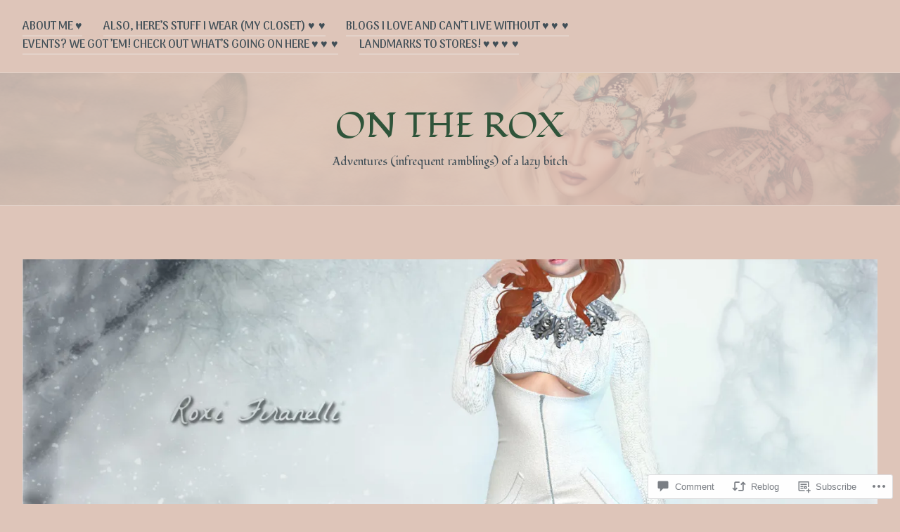

--- FILE ---
content_type: text/html; charset=UTF-8
request_url: https://roxifiranelli.com/2021/01/01/winter-white/
body_size: 34672
content:
<!DOCTYPE html>
<html lang="en">
<head>
<meta charset="UTF-8">
<meta name="viewport" content="width=device-width, initial-scale=1">
<link rel="profile" href="http://gmpg.org/xfn/11">
<link rel="pingback" href="https://roxifiranelli.com/xmlrpc.php">

<title>Winter white &#8211; On the Rox</title>
<script type="text/javascript">
  WebFontConfig = {"google":{"families":["Arima+Madurai:r,i,b,bi:latin,latin-ext","Fondamento:r:latin,latin-ext"]},"api_url":"https:\/\/fonts-api.wp.com\/css"};
  (function() {
    var wf = document.createElement('script');
    wf.src = '/wp-content/plugins/custom-fonts/js/webfont.js';
    wf.type = 'text/javascript';
    wf.async = 'true';
    var s = document.getElementsByTagName('script')[0];
    s.parentNode.insertBefore(wf, s);
	})();
</script><style id="jetpack-custom-fonts-css">.wf-active body{font-family:"Arima Madurai",sans-serif}.wf-active #infinite-handle span button, .wf-active button, .wf-active input[type="button"], .wf-active input[type="reset"], .wf-active input[type="submit"]{font-family:"Arima Madurai",sans-serif}.wf-active input[type="email"], .wf-active input[type="password"], .wf-active input[type="search"], .wf-active input[type="text"], .wf-active input[type="url"], .wf-active textarea{font-family:"Arima Madurai",sans-serif}.wf-active .site-main .comment-navigation, .wf-active .site-main .post-navigation, .wf-active .site-main .posts-navigation{font-family:"Arima Madurai",sans-serif}.wf-active .entry-footer{font-family:"Arima Madurai",sans-serif}.wf-active h1, .wf-active h2, .wf-active h3, .wf-active h4, .wf-active h5, .wf-active h6, .wf-active h1 a, .wf-active h2 a, .wf-active h3 a, .wf-active h4 a, .wf-active h5 a, .wf-active h6 a{font-family:"Fondamento",cursive;font-style:normal;font-weight:400}.wf-active h1, .wf-active h1 a{font-style:normal;font-weight:400}.wf-active h2, .wf-active h2 a{font-style:normal;font-weight:400}.wf-active h3, .wf-active h3 a{font-style:normal;font-weight:400}.wf-active h4, .wf-active h4 a{font-style:normal;font-weight:400}.wf-active h5, .wf-active h5 a{font-style:normal;font-weight:400}.wf-active h6, .wf-active h6 a{font-style:normal;font-weight:400}@media screen and (max-width: 650px){.wf-active h1, .wf-active h1 a{font-style:normal;font-weight:400}}@media screen and (max-width: 650px){.wf-active h2, .wf-active h2 a{font-style:normal;font-weight:400}}@media screen and (max-width: 650px){.wf-active h3, .wf-active h3 a{font-style:normal;font-weight:400}}@media screen and (max-width: 650px){.wf-active h4, .wf-active h4 a{font-style:normal;font-weight:400}}@media screen and (max-width: 650px){.wf-active h5, .wf-active h5 a{font-style:normal;font-weight:400}}.wf-active .site-description{font-family:"Fondamento",cursive;font-weight:400;font-style:normal}.wf-active .site-title, .wf-active .site-title a{font-family:"Fondamento",cursive;font-style:normal;font-weight:400}.wf-active .widget-title, .wf-active .widget-title a{font-family:"Fondamento",cursive;font-weight:400;font-style:normal}.wf-active .jetpack-display-remote-posts h4{font-style:normal;font-weight:400}.wf-active .entry-title, .wf-active .entry-title a{font-family:"Fondamento",cursive;font-style:normal;font-weight:400}@media screen and (max-width: 650px){.wf-active .entry-title, .wf-active .entry-title a{font-style:normal;font-weight:400}}.wf-active .page-title{font-family:"Fondamento",cursive;font-style:normal;font-weight:400}.wf-active .comments-title{font-family:"Fondamento",cursive;font-style:normal;font-weight:400}</style>
<meta name='robots' content='max-image-preview:large' />
<meta name="p:domain_verify" content="5ed1df338db0e843271657e67bbee775" />

<!-- Async WordPress.com Remote Login -->
<script id="wpcom_remote_login_js">
var wpcom_remote_login_extra_auth = '';
function wpcom_remote_login_remove_dom_node_id( element_id ) {
	var dom_node = document.getElementById( element_id );
	if ( dom_node ) { dom_node.parentNode.removeChild( dom_node ); }
}
function wpcom_remote_login_remove_dom_node_classes( class_name ) {
	var dom_nodes = document.querySelectorAll( '.' + class_name );
	for ( var i = 0; i < dom_nodes.length; i++ ) {
		dom_nodes[ i ].parentNode.removeChild( dom_nodes[ i ] );
	}
}
function wpcom_remote_login_final_cleanup() {
	wpcom_remote_login_remove_dom_node_classes( "wpcom_remote_login_msg" );
	wpcom_remote_login_remove_dom_node_id( "wpcom_remote_login_key" );
	wpcom_remote_login_remove_dom_node_id( "wpcom_remote_login_validate" );
	wpcom_remote_login_remove_dom_node_id( "wpcom_remote_login_js" );
	wpcom_remote_login_remove_dom_node_id( "wpcom_request_access_iframe" );
	wpcom_remote_login_remove_dom_node_id( "wpcom_request_access_styles" );
}

// Watch for messages back from the remote login
window.addEventListener( "message", function( e ) {
	if ( e.origin === "https://r-login.wordpress.com" ) {
		var data = {};
		try {
			data = JSON.parse( e.data );
		} catch( e ) {
			wpcom_remote_login_final_cleanup();
			return;
		}

		if ( data.msg === 'LOGIN' ) {
			// Clean up the login check iframe
			wpcom_remote_login_remove_dom_node_id( "wpcom_remote_login_key" );

			var id_regex = new RegExp( /^[0-9]+$/ );
			var token_regex = new RegExp( /^.*|.*|.*$/ );
			if (
				token_regex.test( data.token )
				&& id_regex.test( data.wpcomid )
			) {
				// We have everything we need to ask for a login
				var script = document.createElement( "script" );
				script.setAttribute( "id", "wpcom_remote_login_validate" );
				script.src = '/remote-login.php?wpcom_remote_login=validate'
					+ '&wpcomid=' + data.wpcomid
					+ '&token=' + encodeURIComponent( data.token )
					+ '&host=' + window.location.protocol
					+ '//' + window.location.hostname
					+ '&postid=23309'
					+ '&is_singular=1';
				document.body.appendChild( script );
			}

			return;
		}

		// Safari ITP, not logged in, so redirect
		if ( data.msg === 'LOGIN-REDIRECT' ) {
			window.location = 'https://wordpress.com/log-in?redirect_to=' + window.location.href;
			return;
		}

		// Safari ITP, storage access failed, remove the request
		if ( data.msg === 'LOGIN-REMOVE' ) {
			var css_zap = 'html { -webkit-transition: margin-top 1s; transition: margin-top 1s; } /* 9001 */ html { margin-top: 0 !important; } * html body { margin-top: 0 !important; } @media screen and ( max-width: 782px ) { html { margin-top: 0 !important; } * html body { margin-top: 0 !important; } }';
			var style_zap = document.createElement( 'style' );
			style_zap.type = 'text/css';
			style_zap.appendChild( document.createTextNode( css_zap ) );
			document.body.appendChild( style_zap );

			var e = document.getElementById( 'wpcom_request_access_iframe' );
			e.parentNode.removeChild( e );

			document.cookie = 'wordpress_com_login_access=denied; path=/; max-age=31536000';

			return;
		}

		// Safari ITP
		if ( data.msg === 'REQUEST_ACCESS' ) {
			console.log( 'request access: safari' );

			// Check ITP iframe enable/disable knob
			if ( wpcom_remote_login_extra_auth !== 'safari_itp_iframe' ) {
				return;
			}

			// If we are in a "private window" there is no ITP.
			var private_window = false;
			try {
				var opendb = window.openDatabase( null, null, null, null );
			} catch( e ) {
				private_window = true;
			}

			if ( private_window ) {
				console.log( 'private window' );
				return;
			}

			var iframe = document.createElement( 'iframe' );
			iframe.id = 'wpcom_request_access_iframe';
			iframe.setAttribute( 'scrolling', 'no' );
			iframe.setAttribute( 'sandbox', 'allow-storage-access-by-user-activation allow-scripts allow-same-origin allow-top-navigation-by-user-activation' );
			iframe.src = 'https://r-login.wordpress.com/remote-login.php?wpcom_remote_login=request_access&origin=' + encodeURIComponent( data.origin ) + '&wpcomid=' + encodeURIComponent( data.wpcomid );

			var css = 'html { -webkit-transition: margin-top 1s; transition: margin-top 1s; } /* 9001 */ html { margin-top: 46px !important; } * html body { margin-top: 46px !important; } @media screen and ( max-width: 660px ) { html { margin-top: 71px !important; } * html body { margin-top: 71px !important; } #wpcom_request_access_iframe { display: block; height: 71px !important; } } #wpcom_request_access_iframe { border: 0px; height: 46px; position: fixed; top: 0; left: 0; width: 100%; min-width: 100%; z-index: 99999; background: #23282d; } ';

			var style = document.createElement( 'style' );
			style.type = 'text/css';
			style.id = 'wpcom_request_access_styles';
			style.appendChild( document.createTextNode( css ) );
			document.body.appendChild( style );

			document.body.appendChild( iframe );
		}

		if ( data.msg === 'DONE' ) {
			wpcom_remote_login_final_cleanup();
		}
	}
}, false );

// Inject the remote login iframe after the page has had a chance to load
// more critical resources
window.addEventListener( "DOMContentLoaded", function( e ) {
	var iframe = document.createElement( "iframe" );
	iframe.style.display = "none";
	iframe.setAttribute( "scrolling", "no" );
	iframe.setAttribute( "id", "wpcom_remote_login_key" );
	iframe.src = "https://r-login.wordpress.com/remote-login.php"
		+ "?wpcom_remote_login=key"
		+ "&origin=aHR0cHM6Ly9yb3hpZmlyYW5lbGxpLmNvbQ%3D%3D"
		+ "&wpcomid=54794943"
		+ "&time=" + Math.floor( Date.now() / 1000 );
	document.body.appendChild( iframe );
}, false );
</script>
<link rel='dns-prefetch' href='//s0.wp.com' />
<link rel='dns-prefetch' href='//widgets.wp.com' />
<link rel='dns-prefetch' href='//wordpress.com' />
<link rel="alternate" type="application/rss+xml" title="On the Rox &raquo; Feed" href="https://roxifiranelli.com/feed/" />
<link rel="alternate" type="application/rss+xml" title="On the Rox &raquo; Comments Feed" href="https://roxifiranelli.com/comments/feed/" />
<link rel="alternate" type="application/rss+xml" title="On the Rox &raquo; Winter white Comments Feed" href="https://roxifiranelli.com/2021/01/01/winter-white/feed/" />
	<script type="text/javascript">
		/* <![CDATA[ */
		function addLoadEvent(func) {
			var oldonload = window.onload;
			if (typeof window.onload != 'function') {
				window.onload = func;
			} else {
				window.onload = function () {
					oldonload();
					func();
				}
			}
		}
		/* ]]> */
	</script>
	<link crossorigin='anonymous' rel='stylesheet' id='all-css-0-1' href='/_static/??-eJxtzEkKgDAQRNELGZs4EDfiWUJsxMzYHby+RARB3BQ8KD6cWZgUGSNDKCL7su2RwCJnbdxjCCnVWYtHggO9ZlxFTsQftYaogf+k3x2+4Vv1voRZqrHvpkHJwV5glDTa&cssminify=yes' type='text/css' media='all' />
<style id='wp-emoji-styles-inline-css'>

	img.wp-smiley, img.emoji {
		display: inline !important;
		border: none !important;
		box-shadow: none !important;
		height: 1em !important;
		width: 1em !important;
		margin: 0 0.07em !important;
		vertical-align: -0.1em !important;
		background: none !important;
		padding: 0 !important;
	}
/*# sourceURL=wp-emoji-styles-inline-css */
</style>
<link crossorigin='anonymous' rel='stylesheet' id='all-css-2-1' href='/wp-content/plugins/gutenberg-core/v22.2.0/build/styles/block-library/style.css?m=1764855221i&cssminify=yes' type='text/css' media='all' />
<style id='wp-block-library-inline-css'>
.has-text-align-justify {
	text-align:justify;
}
.has-text-align-justify{text-align:justify;}

/*# sourceURL=wp-block-library-inline-css */
</style><style id='wp-block-paragraph-inline-css'>
.is-small-text{font-size:.875em}.is-regular-text{font-size:1em}.is-large-text{font-size:2.25em}.is-larger-text{font-size:3em}.has-drop-cap:not(:focus):first-letter{float:left;font-size:8.4em;font-style:normal;font-weight:100;line-height:.68;margin:.05em .1em 0 0;text-transform:uppercase}body.rtl .has-drop-cap:not(:focus):first-letter{float:none;margin-left:.1em}p.has-drop-cap.has-background{overflow:hidden}:root :where(p.has-background){padding:1.25em 2.375em}:where(p.has-text-color:not(.has-link-color)) a{color:inherit}p.has-text-align-left[style*="writing-mode:vertical-lr"],p.has-text-align-right[style*="writing-mode:vertical-rl"]{rotate:180deg}
/*# sourceURL=/wp-content/plugins/gutenberg-core/v22.2.0/build/styles/block-library/paragraph/style.css */
</style>
<style id='global-styles-inline-css'>
:root{--wp--preset--aspect-ratio--square: 1;--wp--preset--aspect-ratio--4-3: 4/3;--wp--preset--aspect-ratio--3-4: 3/4;--wp--preset--aspect-ratio--3-2: 3/2;--wp--preset--aspect-ratio--2-3: 2/3;--wp--preset--aspect-ratio--16-9: 16/9;--wp--preset--aspect-ratio--9-16: 9/16;--wp--preset--color--black: #000000;--wp--preset--color--cyan-bluish-gray: #abb8c3;--wp--preset--color--white: #ffffff;--wp--preset--color--pale-pink: #f78da7;--wp--preset--color--vivid-red: #cf2e2e;--wp--preset--color--luminous-vivid-orange: #ff6900;--wp--preset--color--luminous-vivid-amber: #fcb900;--wp--preset--color--light-green-cyan: #7bdcb5;--wp--preset--color--vivid-green-cyan: #00d084;--wp--preset--color--pale-cyan-blue: #8ed1fc;--wp--preset--color--vivid-cyan-blue: #0693e3;--wp--preset--color--vivid-purple: #9b51e0;--wp--preset--gradient--vivid-cyan-blue-to-vivid-purple: linear-gradient(135deg,rgb(6,147,227) 0%,rgb(155,81,224) 100%);--wp--preset--gradient--light-green-cyan-to-vivid-green-cyan: linear-gradient(135deg,rgb(122,220,180) 0%,rgb(0,208,130) 100%);--wp--preset--gradient--luminous-vivid-amber-to-luminous-vivid-orange: linear-gradient(135deg,rgb(252,185,0) 0%,rgb(255,105,0) 100%);--wp--preset--gradient--luminous-vivid-orange-to-vivid-red: linear-gradient(135deg,rgb(255,105,0) 0%,rgb(207,46,46) 100%);--wp--preset--gradient--very-light-gray-to-cyan-bluish-gray: linear-gradient(135deg,rgb(238,238,238) 0%,rgb(169,184,195) 100%);--wp--preset--gradient--cool-to-warm-spectrum: linear-gradient(135deg,rgb(74,234,220) 0%,rgb(151,120,209) 20%,rgb(207,42,186) 40%,rgb(238,44,130) 60%,rgb(251,105,98) 80%,rgb(254,248,76) 100%);--wp--preset--gradient--blush-light-purple: linear-gradient(135deg,rgb(255,206,236) 0%,rgb(152,150,240) 100%);--wp--preset--gradient--blush-bordeaux: linear-gradient(135deg,rgb(254,205,165) 0%,rgb(254,45,45) 50%,rgb(107,0,62) 100%);--wp--preset--gradient--luminous-dusk: linear-gradient(135deg,rgb(255,203,112) 0%,rgb(199,81,192) 50%,rgb(65,88,208) 100%);--wp--preset--gradient--pale-ocean: linear-gradient(135deg,rgb(255,245,203) 0%,rgb(182,227,212) 50%,rgb(51,167,181) 100%);--wp--preset--gradient--electric-grass: linear-gradient(135deg,rgb(202,248,128) 0%,rgb(113,206,126) 100%);--wp--preset--gradient--midnight: linear-gradient(135deg,rgb(2,3,129) 0%,rgb(40,116,252) 100%);--wp--preset--font-size--small: 13px;--wp--preset--font-size--medium: 20px;--wp--preset--font-size--large: 36px;--wp--preset--font-size--x-large: 42px;--wp--preset--font-family--albert-sans: 'Albert Sans', sans-serif;--wp--preset--font-family--alegreya: Alegreya, serif;--wp--preset--font-family--arvo: Arvo, serif;--wp--preset--font-family--bodoni-moda: 'Bodoni Moda', serif;--wp--preset--font-family--bricolage-grotesque: 'Bricolage Grotesque', sans-serif;--wp--preset--font-family--cabin: Cabin, sans-serif;--wp--preset--font-family--chivo: Chivo, sans-serif;--wp--preset--font-family--commissioner: Commissioner, sans-serif;--wp--preset--font-family--cormorant: Cormorant, serif;--wp--preset--font-family--courier-prime: 'Courier Prime', monospace;--wp--preset--font-family--crimson-pro: 'Crimson Pro', serif;--wp--preset--font-family--dm-mono: 'DM Mono', monospace;--wp--preset--font-family--dm-sans: 'DM Sans', sans-serif;--wp--preset--font-family--dm-serif-display: 'DM Serif Display', serif;--wp--preset--font-family--domine: Domine, serif;--wp--preset--font-family--eb-garamond: 'EB Garamond', serif;--wp--preset--font-family--epilogue: Epilogue, sans-serif;--wp--preset--font-family--fahkwang: Fahkwang, sans-serif;--wp--preset--font-family--figtree: Figtree, sans-serif;--wp--preset--font-family--fira-sans: 'Fira Sans', sans-serif;--wp--preset--font-family--fjalla-one: 'Fjalla One', sans-serif;--wp--preset--font-family--fraunces: Fraunces, serif;--wp--preset--font-family--gabarito: Gabarito, system-ui;--wp--preset--font-family--ibm-plex-mono: 'IBM Plex Mono', monospace;--wp--preset--font-family--ibm-plex-sans: 'IBM Plex Sans', sans-serif;--wp--preset--font-family--ibarra-real-nova: 'Ibarra Real Nova', serif;--wp--preset--font-family--instrument-serif: 'Instrument Serif', serif;--wp--preset--font-family--inter: Inter, sans-serif;--wp--preset--font-family--josefin-sans: 'Josefin Sans', sans-serif;--wp--preset--font-family--jost: Jost, sans-serif;--wp--preset--font-family--libre-baskerville: 'Libre Baskerville', serif;--wp--preset--font-family--libre-franklin: 'Libre Franklin', sans-serif;--wp--preset--font-family--literata: Literata, serif;--wp--preset--font-family--lora: Lora, serif;--wp--preset--font-family--merriweather: Merriweather, serif;--wp--preset--font-family--montserrat: Montserrat, sans-serif;--wp--preset--font-family--newsreader: Newsreader, serif;--wp--preset--font-family--noto-sans-mono: 'Noto Sans Mono', sans-serif;--wp--preset--font-family--nunito: Nunito, sans-serif;--wp--preset--font-family--open-sans: 'Open Sans', sans-serif;--wp--preset--font-family--overpass: Overpass, sans-serif;--wp--preset--font-family--pt-serif: 'PT Serif', serif;--wp--preset--font-family--petrona: Petrona, serif;--wp--preset--font-family--piazzolla: Piazzolla, serif;--wp--preset--font-family--playfair-display: 'Playfair Display', serif;--wp--preset--font-family--plus-jakarta-sans: 'Plus Jakarta Sans', sans-serif;--wp--preset--font-family--poppins: Poppins, sans-serif;--wp--preset--font-family--raleway: Raleway, sans-serif;--wp--preset--font-family--roboto: Roboto, sans-serif;--wp--preset--font-family--roboto-slab: 'Roboto Slab', serif;--wp--preset--font-family--rubik: Rubik, sans-serif;--wp--preset--font-family--rufina: Rufina, serif;--wp--preset--font-family--sora: Sora, sans-serif;--wp--preset--font-family--source-sans-3: 'Source Sans 3', sans-serif;--wp--preset--font-family--source-serif-4: 'Source Serif 4', serif;--wp--preset--font-family--space-mono: 'Space Mono', monospace;--wp--preset--font-family--syne: Syne, sans-serif;--wp--preset--font-family--texturina: Texturina, serif;--wp--preset--font-family--urbanist: Urbanist, sans-serif;--wp--preset--font-family--work-sans: 'Work Sans', sans-serif;--wp--preset--spacing--20: 0.44rem;--wp--preset--spacing--30: 0.67rem;--wp--preset--spacing--40: 1rem;--wp--preset--spacing--50: 1.5rem;--wp--preset--spacing--60: 2.25rem;--wp--preset--spacing--70: 3.38rem;--wp--preset--spacing--80: 5.06rem;--wp--preset--shadow--natural: 6px 6px 9px rgba(0, 0, 0, 0.2);--wp--preset--shadow--deep: 12px 12px 50px rgba(0, 0, 0, 0.4);--wp--preset--shadow--sharp: 6px 6px 0px rgba(0, 0, 0, 0.2);--wp--preset--shadow--outlined: 6px 6px 0px -3px rgb(255, 255, 255), 6px 6px rgb(0, 0, 0);--wp--preset--shadow--crisp: 6px 6px 0px rgb(0, 0, 0);}:where(.is-layout-flex){gap: 0.5em;}:where(.is-layout-grid){gap: 0.5em;}body .is-layout-flex{display: flex;}.is-layout-flex{flex-wrap: wrap;align-items: center;}.is-layout-flex > :is(*, div){margin: 0;}body .is-layout-grid{display: grid;}.is-layout-grid > :is(*, div){margin: 0;}:where(.wp-block-columns.is-layout-flex){gap: 2em;}:where(.wp-block-columns.is-layout-grid){gap: 2em;}:where(.wp-block-post-template.is-layout-flex){gap: 1.25em;}:where(.wp-block-post-template.is-layout-grid){gap: 1.25em;}.has-black-color{color: var(--wp--preset--color--black) !important;}.has-cyan-bluish-gray-color{color: var(--wp--preset--color--cyan-bluish-gray) !important;}.has-white-color{color: var(--wp--preset--color--white) !important;}.has-pale-pink-color{color: var(--wp--preset--color--pale-pink) !important;}.has-vivid-red-color{color: var(--wp--preset--color--vivid-red) !important;}.has-luminous-vivid-orange-color{color: var(--wp--preset--color--luminous-vivid-orange) !important;}.has-luminous-vivid-amber-color{color: var(--wp--preset--color--luminous-vivid-amber) !important;}.has-light-green-cyan-color{color: var(--wp--preset--color--light-green-cyan) !important;}.has-vivid-green-cyan-color{color: var(--wp--preset--color--vivid-green-cyan) !important;}.has-pale-cyan-blue-color{color: var(--wp--preset--color--pale-cyan-blue) !important;}.has-vivid-cyan-blue-color{color: var(--wp--preset--color--vivid-cyan-blue) !important;}.has-vivid-purple-color{color: var(--wp--preset--color--vivid-purple) !important;}.has-black-background-color{background-color: var(--wp--preset--color--black) !important;}.has-cyan-bluish-gray-background-color{background-color: var(--wp--preset--color--cyan-bluish-gray) !important;}.has-white-background-color{background-color: var(--wp--preset--color--white) !important;}.has-pale-pink-background-color{background-color: var(--wp--preset--color--pale-pink) !important;}.has-vivid-red-background-color{background-color: var(--wp--preset--color--vivid-red) !important;}.has-luminous-vivid-orange-background-color{background-color: var(--wp--preset--color--luminous-vivid-orange) !important;}.has-luminous-vivid-amber-background-color{background-color: var(--wp--preset--color--luminous-vivid-amber) !important;}.has-light-green-cyan-background-color{background-color: var(--wp--preset--color--light-green-cyan) !important;}.has-vivid-green-cyan-background-color{background-color: var(--wp--preset--color--vivid-green-cyan) !important;}.has-pale-cyan-blue-background-color{background-color: var(--wp--preset--color--pale-cyan-blue) !important;}.has-vivid-cyan-blue-background-color{background-color: var(--wp--preset--color--vivid-cyan-blue) !important;}.has-vivid-purple-background-color{background-color: var(--wp--preset--color--vivid-purple) !important;}.has-black-border-color{border-color: var(--wp--preset--color--black) !important;}.has-cyan-bluish-gray-border-color{border-color: var(--wp--preset--color--cyan-bluish-gray) !important;}.has-white-border-color{border-color: var(--wp--preset--color--white) !important;}.has-pale-pink-border-color{border-color: var(--wp--preset--color--pale-pink) !important;}.has-vivid-red-border-color{border-color: var(--wp--preset--color--vivid-red) !important;}.has-luminous-vivid-orange-border-color{border-color: var(--wp--preset--color--luminous-vivid-orange) !important;}.has-luminous-vivid-amber-border-color{border-color: var(--wp--preset--color--luminous-vivid-amber) !important;}.has-light-green-cyan-border-color{border-color: var(--wp--preset--color--light-green-cyan) !important;}.has-vivid-green-cyan-border-color{border-color: var(--wp--preset--color--vivid-green-cyan) !important;}.has-pale-cyan-blue-border-color{border-color: var(--wp--preset--color--pale-cyan-blue) !important;}.has-vivid-cyan-blue-border-color{border-color: var(--wp--preset--color--vivid-cyan-blue) !important;}.has-vivid-purple-border-color{border-color: var(--wp--preset--color--vivid-purple) !important;}.has-vivid-cyan-blue-to-vivid-purple-gradient-background{background: var(--wp--preset--gradient--vivid-cyan-blue-to-vivid-purple) !important;}.has-light-green-cyan-to-vivid-green-cyan-gradient-background{background: var(--wp--preset--gradient--light-green-cyan-to-vivid-green-cyan) !important;}.has-luminous-vivid-amber-to-luminous-vivid-orange-gradient-background{background: var(--wp--preset--gradient--luminous-vivid-amber-to-luminous-vivid-orange) !important;}.has-luminous-vivid-orange-to-vivid-red-gradient-background{background: var(--wp--preset--gradient--luminous-vivid-orange-to-vivid-red) !important;}.has-very-light-gray-to-cyan-bluish-gray-gradient-background{background: var(--wp--preset--gradient--very-light-gray-to-cyan-bluish-gray) !important;}.has-cool-to-warm-spectrum-gradient-background{background: var(--wp--preset--gradient--cool-to-warm-spectrum) !important;}.has-blush-light-purple-gradient-background{background: var(--wp--preset--gradient--blush-light-purple) !important;}.has-blush-bordeaux-gradient-background{background: var(--wp--preset--gradient--blush-bordeaux) !important;}.has-luminous-dusk-gradient-background{background: var(--wp--preset--gradient--luminous-dusk) !important;}.has-pale-ocean-gradient-background{background: var(--wp--preset--gradient--pale-ocean) !important;}.has-electric-grass-gradient-background{background: var(--wp--preset--gradient--electric-grass) !important;}.has-midnight-gradient-background{background: var(--wp--preset--gradient--midnight) !important;}.has-small-font-size{font-size: var(--wp--preset--font-size--small) !important;}.has-medium-font-size{font-size: var(--wp--preset--font-size--medium) !important;}.has-large-font-size{font-size: var(--wp--preset--font-size--large) !important;}.has-x-large-font-size{font-size: var(--wp--preset--font-size--x-large) !important;}.has-albert-sans-font-family{font-family: var(--wp--preset--font-family--albert-sans) !important;}.has-alegreya-font-family{font-family: var(--wp--preset--font-family--alegreya) !important;}.has-arvo-font-family{font-family: var(--wp--preset--font-family--arvo) !important;}.has-bodoni-moda-font-family{font-family: var(--wp--preset--font-family--bodoni-moda) !important;}.has-bricolage-grotesque-font-family{font-family: var(--wp--preset--font-family--bricolage-grotesque) !important;}.has-cabin-font-family{font-family: var(--wp--preset--font-family--cabin) !important;}.has-chivo-font-family{font-family: var(--wp--preset--font-family--chivo) !important;}.has-commissioner-font-family{font-family: var(--wp--preset--font-family--commissioner) !important;}.has-cormorant-font-family{font-family: var(--wp--preset--font-family--cormorant) !important;}.has-courier-prime-font-family{font-family: var(--wp--preset--font-family--courier-prime) !important;}.has-crimson-pro-font-family{font-family: var(--wp--preset--font-family--crimson-pro) !important;}.has-dm-mono-font-family{font-family: var(--wp--preset--font-family--dm-mono) !important;}.has-dm-sans-font-family{font-family: var(--wp--preset--font-family--dm-sans) !important;}.has-dm-serif-display-font-family{font-family: var(--wp--preset--font-family--dm-serif-display) !important;}.has-domine-font-family{font-family: var(--wp--preset--font-family--domine) !important;}.has-eb-garamond-font-family{font-family: var(--wp--preset--font-family--eb-garamond) !important;}.has-epilogue-font-family{font-family: var(--wp--preset--font-family--epilogue) !important;}.has-fahkwang-font-family{font-family: var(--wp--preset--font-family--fahkwang) !important;}.has-figtree-font-family{font-family: var(--wp--preset--font-family--figtree) !important;}.has-fira-sans-font-family{font-family: var(--wp--preset--font-family--fira-sans) !important;}.has-fjalla-one-font-family{font-family: var(--wp--preset--font-family--fjalla-one) !important;}.has-fraunces-font-family{font-family: var(--wp--preset--font-family--fraunces) !important;}.has-gabarito-font-family{font-family: var(--wp--preset--font-family--gabarito) !important;}.has-ibm-plex-mono-font-family{font-family: var(--wp--preset--font-family--ibm-plex-mono) !important;}.has-ibm-plex-sans-font-family{font-family: var(--wp--preset--font-family--ibm-plex-sans) !important;}.has-ibarra-real-nova-font-family{font-family: var(--wp--preset--font-family--ibarra-real-nova) !important;}.has-instrument-serif-font-family{font-family: var(--wp--preset--font-family--instrument-serif) !important;}.has-inter-font-family{font-family: var(--wp--preset--font-family--inter) !important;}.has-josefin-sans-font-family{font-family: var(--wp--preset--font-family--josefin-sans) !important;}.has-jost-font-family{font-family: var(--wp--preset--font-family--jost) !important;}.has-libre-baskerville-font-family{font-family: var(--wp--preset--font-family--libre-baskerville) !important;}.has-libre-franklin-font-family{font-family: var(--wp--preset--font-family--libre-franklin) !important;}.has-literata-font-family{font-family: var(--wp--preset--font-family--literata) !important;}.has-lora-font-family{font-family: var(--wp--preset--font-family--lora) !important;}.has-merriweather-font-family{font-family: var(--wp--preset--font-family--merriweather) !important;}.has-montserrat-font-family{font-family: var(--wp--preset--font-family--montserrat) !important;}.has-newsreader-font-family{font-family: var(--wp--preset--font-family--newsreader) !important;}.has-noto-sans-mono-font-family{font-family: var(--wp--preset--font-family--noto-sans-mono) !important;}.has-nunito-font-family{font-family: var(--wp--preset--font-family--nunito) !important;}.has-open-sans-font-family{font-family: var(--wp--preset--font-family--open-sans) !important;}.has-overpass-font-family{font-family: var(--wp--preset--font-family--overpass) !important;}.has-pt-serif-font-family{font-family: var(--wp--preset--font-family--pt-serif) !important;}.has-petrona-font-family{font-family: var(--wp--preset--font-family--petrona) !important;}.has-piazzolla-font-family{font-family: var(--wp--preset--font-family--piazzolla) !important;}.has-playfair-display-font-family{font-family: var(--wp--preset--font-family--playfair-display) !important;}.has-plus-jakarta-sans-font-family{font-family: var(--wp--preset--font-family--plus-jakarta-sans) !important;}.has-poppins-font-family{font-family: var(--wp--preset--font-family--poppins) !important;}.has-raleway-font-family{font-family: var(--wp--preset--font-family--raleway) !important;}.has-roboto-font-family{font-family: var(--wp--preset--font-family--roboto) !important;}.has-roboto-slab-font-family{font-family: var(--wp--preset--font-family--roboto-slab) !important;}.has-rubik-font-family{font-family: var(--wp--preset--font-family--rubik) !important;}.has-rufina-font-family{font-family: var(--wp--preset--font-family--rufina) !important;}.has-sora-font-family{font-family: var(--wp--preset--font-family--sora) !important;}.has-source-sans-3-font-family{font-family: var(--wp--preset--font-family--source-sans-3) !important;}.has-source-serif-4-font-family{font-family: var(--wp--preset--font-family--source-serif-4) !important;}.has-space-mono-font-family{font-family: var(--wp--preset--font-family--space-mono) !important;}.has-syne-font-family{font-family: var(--wp--preset--font-family--syne) !important;}.has-texturina-font-family{font-family: var(--wp--preset--font-family--texturina) !important;}.has-urbanist-font-family{font-family: var(--wp--preset--font-family--urbanist) !important;}.has-work-sans-font-family{font-family: var(--wp--preset--font-family--work-sans) !important;}
/*# sourceURL=global-styles-inline-css */
</style>

<style id='classic-theme-styles-inline-css'>
/*! This file is auto-generated */
.wp-block-button__link{color:#fff;background-color:#32373c;border-radius:9999px;box-shadow:none;text-decoration:none;padding:calc(.667em + 2px) calc(1.333em + 2px);font-size:1.125em}.wp-block-file__button{background:#32373c;color:#fff;text-decoration:none}
/*# sourceURL=/wp-includes/css/classic-themes.min.css */
</style>
<link crossorigin='anonymous' rel='stylesheet' id='all-css-4-1' href='/_static/??-eJx9j9tuAjEMRH+oXne5tPSh4lNQLhYNxEkUO0v792SFgKqV9iVKxnNmHLwUcDkpJcUS2zEkQZdtzO4suBrG3TCCBC6RoNI0bNAH0YcDRH8iDU7kBX8FcYNnVqWuczE6O5h8MBSJu20JuwR/JO243O+g9L2MlF4D1pZKItBPDo1Bv3qXLHEn0mLcGbp0i7gNkHNO9+FhouRzRdM0s1EN7h+GUh3aFqLHiart1V2cvyl/3/Mye/4c399269fN9mN1ugLUAZGN&cssminify=yes' type='text/css' media='all' />
<link rel='stylesheet' id='verbum-gutenberg-css-css' href='https://widgets.wp.com/verbum-block-editor/block-editor.css?ver=1738686361' media='all' />
<link crossorigin='anonymous' rel='stylesheet' id='all-css-6-1' href='/_static/??-eJyNkN0OwiAMhV9IJHNmxgvjszDssA4oGRDi29ttiU6NZjek57Rff5AlCE0+gU/SZRFsNuij1OQcW8JiD6zih7NlZyNRekrIdHwGc2LRM13BcYeQW6lhUNmTjOluYU1hx6k4vUIViORWUej1PEKUwEt/IYsrC14MjCMs6n74sdiifoDWkuHQTF/ykv8gAyQsaZWQ/JsQnVU4jOjZnarDvmqOdb1rbg+m65ch&cssminify=yes' type='text/css' media='all' />
<link crossorigin='anonymous' rel='stylesheet' id='print-css-7-1' href='/wp-content/mu-plugins/global-print/global-print.css?m=1465851035i&cssminify=yes' type='text/css' media='print' />
<style id='jetpack-global-styles-frontend-style-inline-css'>
:root { --font-headings: unset; --font-base: unset; --font-headings-default: -apple-system,BlinkMacSystemFont,"Segoe UI",Roboto,Oxygen-Sans,Ubuntu,Cantarell,"Helvetica Neue",sans-serif; --font-base-default: -apple-system,BlinkMacSystemFont,"Segoe UI",Roboto,Oxygen-Sans,Ubuntu,Cantarell,"Helvetica Neue",sans-serif;}
/*# sourceURL=jetpack-global-styles-frontend-style-inline-css */
</style>
<link crossorigin='anonymous' rel='stylesheet' id='all-css-10-1' href='/_static/??-eJyNjcEKwjAQRH/IuFRT6kX8FNkmS5K6yQY3Qfx7bfEiXrwM82B4A49qnJRGpUHupnIPqSgs1Cq624chi6zhO5OCRryTR++fW00l7J3qDv43XVNxoOISsmEJol/wY2uR8vs3WggsM/I6uOTzMI3Hw8lOg11eUT1JKA==&cssminify=yes' type='text/css' media='all' />
<script type="text/javascript" id="jetpack_related-posts-js-extra">
/* <![CDATA[ */
var related_posts_js_options = {"post_heading":"h4"};
//# sourceURL=jetpack_related-posts-js-extra
/* ]]> */
</script>
<script type="text/javascript" id="wpcom-actionbar-placeholder-js-extra">
/* <![CDATA[ */
var actionbardata = {"siteID":"54794943","postID":"23309","siteURL":"https://roxifiranelli.com","xhrURL":"https://roxifiranelli.com/wp-admin/admin-ajax.php","nonce":"f23bfaeb8e","isLoggedIn":"","statusMessage":"","subsEmailDefault":"instantly","proxyScriptUrl":"https://s0.wp.com/wp-content/js/wpcom-proxy-request.js?m=1513050504i&amp;ver=20211021","shortlink":"https://wp.me/p3HUFp-63X","i18n":{"followedText":"New posts from this site will now appear in your \u003Ca href=\"https://wordpress.com/reader\"\u003EReader\u003C/a\u003E","foldBar":"Collapse this bar","unfoldBar":"Expand this bar","shortLinkCopied":"Shortlink copied to clipboard."}};
//# sourceURL=wpcom-actionbar-placeholder-js-extra
/* ]]> */
</script>
<script type="text/javascript" id="jetpack-mu-wpcom-settings-js-before">
/* <![CDATA[ */
var JETPACK_MU_WPCOM_SETTINGS = {"assetsUrl":"https://s0.wp.com/wp-content/mu-plugins/jetpack-mu-wpcom-plugin/moon/jetpack_vendor/automattic/jetpack-mu-wpcom/src/build/"};
//# sourceURL=jetpack-mu-wpcom-settings-js-before
/* ]]> */
</script>
<script crossorigin='anonymous' type='text/javascript'  src='/_static/??/wp-content/mu-plugins/jetpack-plugin/moon/_inc/build/related-posts/related-posts.min.js,/wp-content/js/rlt-proxy.js?m=1755006225j'></script>
<script type="text/javascript" id="rlt-proxy-js-after">
/* <![CDATA[ */
	rltInitialize( {"token":null,"iframeOrigins":["https:\/\/widgets.wp.com"]} );
//# sourceURL=rlt-proxy-js-after
/* ]]> */
</script>
<link rel="EditURI" type="application/rsd+xml" title="RSD" href="https://roxifiranelli.wordpress.com/xmlrpc.php?rsd" />
<meta name="generator" content="WordPress.com" />
<link rel="canonical" href="https://roxifiranelli.com/2021/01/01/winter-white/" />
<link rel='shortlink' href='https://wp.me/p3HUFp-63X' />
<link rel="alternate" type="application/json+oembed" href="https://public-api.wordpress.com/oembed/?format=json&amp;url=https%3A%2F%2Froxifiranelli.com%2F2021%2F01%2F01%2Fwinter-white%2F&amp;for=wpcom-auto-discovery" /><link rel="alternate" type="application/xml+oembed" href="https://public-api.wordpress.com/oembed/?format=xml&amp;url=https%3A%2F%2Froxifiranelli.com%2F2021%2F01%2F01%2Fwinter-white%2F&amp;for=wpcom-auto-discovery" />
<!-- Jetpack Open Graph Tags -->
<meta property="og:type" content="article" />
<meta property="og:title" content="Winter white" />
<meta property="og:url" content="https://roxifiranelli.com/2021/01/01/winter-white/" />
<meta property="og:description" content="Yayyyyy&#8230;.we made it through 2020! Happy New Year peeps&#8230;I hope your world is a better place to be this year &lt;3 .Olive. the Merry Beta HairLAQ &#8211; Scarlet Bento HeadLAQ &#8211; Til…" />
<meta property="article:published_time" content="2021-01-01T14:41:00+00:00" />
<meta property="article:modified_time" content="2020-12-29T20:43:17+00:00" />
<meta property="og:site_name" content="On the Rox" />
<meta property="og:image" content="https://i0.wp.com/roxifiranelli.com/wp-content/uploads/2020/12/winter-white.jpg?fit=1200%2C708&#038;ssl=1" />
<meta property="og:image:width" content="1200" />
<meta property="og:image:height" content="708" />
<meta property="og:image:alt" content="" />
<meta property="og:locale" content="en_US" />
<meta property="article:publisher" content="https://www.facebook.com/WordPresscom" />
<meta name="twitter:creator" content="@roxifiranelli" />
<meta name="twitter:text:title" content="Winter white" />
<meta name="twitter:image" content="https://i0.wp.com/roxifiranelli.com/wp-content/uploads/2020/12/winter-white.jpg?fit=1200%2C708&#038;ssl=1&#038;w=640" />
<meta name="twitter:card" content="summary_large_image" />

<!-- End Jetpack Open Graph Tags -->
<link rel="shortcut icon" type="image/x-icon" href="https://secure.gravatar.com/blavatar/fbfdbf8fdda1bbfdd64943949601511d9303bf02da16b914d945a5d3940d37f2?s=32" sizes="16x16" />
<link rel="icon" type="image/x-icon" href="https://secure.gravatar.com/blavatar/fbfdbf8fdda1bbfdd64943949601511d9303bf02da16b914d945a5d3940d37f2?s=32" sizes="16x16" />
<link rel="apple-touch-icon" href="https://secure.gravatar.com/blavatar/fbfdbf8fdda1bbfdd64943949601511d9303bf02da16b914d945a5d3940d37f2?s=114" />
<link rel='openid.server' href='https://roxifiranelli.com/?openidserver=1' />
<link rel='openid.delegate' href='https://roxifiranelli.com/' />
<link rel="search" type="application/opensearchdescription+xml" href="https://roxifiranelli.com/osd.xml" title="On the Rox" />
<link rel="search" type="application/opensearchdescription+xml" href="https://s1.wp.com/opensearch.xml" title="WordPress.com" />
<meta name="theme-color" content="#dec5b9" />
<meta name="description" content="Yayyyyy....we made it through 2020! Happy New Year peeps...I hope your world is a better place to be this year &lt;3 .Olive. the Merry Beta HairLAQ - Scarlet Bento HeadLAQ - Tilde BoM skin tone 1.5 - Free Group Gift![ riseDesign ] Guirlande Necklace [Aleutia] Reya Sweater, Jumper and Tights @ UBER till Jan. 22ndSTUN&hellip;" />

		<style type="text/css" id="custom-header-image">
			.site-branding:before {
				background-image: url( https://roxifiranelli.com/wp-content/uploads/2015/07/cropped-the-butterfly-garden.png);
				background-position: center;
				background-repeat: no-repeat;
				background-size: cover;
				content: "";
				display: block;
				opacity: 0.2;
				position: absolute;
					top: 0;
					left: 0;
				width: 100%;
				height: 100%;
				z-index: -1;
			}
		</style>
	<style type="text/css" id="custom-background-css">
body.custom-background { background-color: #dec5b9; }
</style>
	<style type="text/css" id="custom-colors-css">body, .site-description { color: #414F57;}
.main-navigation a, .main-navigation a:visited { color: #414F57;}
.main-navigation a:hover, .main-navigation a:focus { color: #1A1D23;}
button, input[type="button"], input[type="reset"], input[type="submit"] { color: #20252B;}
button:hover, input[type="button"]:hover, input[type="reset"]:hover, input[type="submit"]:hover, button:focus, input[type="button"]:focus, input[type="reset"]:focus, input[type="submit"]:focus, button:active, input[type="button"]:active, input[type="reset"]:active, input[type="submit"]:active { color: #20252B;}
.main-navigation > div:first-of-type a, .main-navigation ul ul a, .social-links, .main-navigation ul ul, .site-info, .entry-footer, .footer-widgets, .main-navigation, .page-header, .site-content, table, .widget ul li, .site-main .comment-navigation, .site-main .posts-navigation, .site-main .post-navigation { border-color: #eeeeee;}
.main-navigation > div:first-of-type a, .main-navigation ul ul a, .social-links, .main-navigation ul ul, .site-info, .entry-footer, .footer-widgets, .main-navigation, .page-header, .site-content, table, .widget ul li, .site-main .comment-navigation, .site-main .posts-navigation, .site-main .post-navigation { border-color: rgba( 238, 238, 238, 0.3 );}
body, .main-navigation ul ul { background-color: #DEC5B9;}
tr:nth-of-type(2n) { background-color: #DBBFB2;}
button, input[type="button"], input[type="reset"], input[type="submit"] { background-color: #C9855C;}
button:hover, input[type="button"]:hover, input[type="reset"]:hover, input[type="submit"]:hover, button:focus, input[type="button"]:focus, input[type="reset"]:focus, input[type="submit"]:focus, button:active, input[type="button"]:active, input[type="reset"]:active, input[type="submit"]:active { background-color: #C17647;}
.social-links li a:before { color: #714022;}
.social-links li a:hover:before { color: #714022;}
.entry-footer a, .entry-footer a:visited, .entry-meta a, .entry-meta a:visited, a, a:visited { color: #714022;}
.site-main .comment-navigation a, .site-main .posts-navigation a, .site-main .post-navigation a { color: #714022;}
.site-main .comment-navigation a:visited, .site-main .posts-navigation a:visited, .site-main .post-navigation a:visited { color: #714022;}
.entry-footer { color: #714022;}
a:focus, a:hover { color: #2D180A;}
.site-main .comment-navigation, .site-main .posts-navigation, .site-main .post-navigation { color: #714022;}
h1, h2, h3, h4, h5, h6 { color: #2F543A;}
h1 a, h2 a, h3 a, h4 a, h5 a, h6 a { color: #2F543A;}
.entry-title, .entry-title a, .entry-title a:visited { color: #2F543A;}
.site-title a, .site-title a:visited { color: #2F543A;}
</style>
<link crossorigin='anonymous' rel='stylesheet' id='all-css-0-3' href='/_static/??-eJyd0MEKwjAMBuAXsgtz6PAgPopsadgy26YsLcO3t04RDx7U2/8T8hECSzQoIVFI4LOJLg8cFCZKscPLs4MXCXDmgDBQoJnLhn6OFapu4HvUi82OFBa2AyUFFeTOGU+WO/PANV0d/evqKHNCsSUWAdRxiaMs5jX4VV7f0Gd2FjT3ijPHxOud763yHO7yyR/rdtcc2n1Tb6cb1T2LQw==&cssminify=yes' type='text/css' media='all' />
</head>

<body class="wp-singular post-template-default single single-post postid-23309 single-format-standard custom-background wp-theme-pubcerauno customizer-styles-applied jetpack-reblog-enabled custom-colors">
<div id="page" class="hfeed site">
	<a class="skip-link screen-reader-text" href="#content">Skip to content</a>

	<header id="masthead" class="site-header" role="banner">
		<nav id="site-navigation" class="main-navigation clear" role="navigation">
			<button class="menu-toggle" aria-controls="primary-menu" aria-expanded="false">Menu</button>
			<div id="primary-menu" class="menu"><ul>
<li class="page_item page-item-1"><a href="https://roxifiranelli.com/about/">About Me ♥</a></li>
<li class="page_item page-item-15508"><a href="https://roxifiranelli.com/just-stuff-i-wear/">Also, here&#8217;s stuff I wear (my closet) ♥&nbsp;♥</a></li>
<li class="page_item page-item-5368"><a href="https://roxifiranelli.com/blogs-i-love-and-cant-live-without-%e2%99%a5%e2%99%a5%e2%99%a5/">Blogs I LOVE and can&#8217;t live without ♥ ♥&nbsp;♥</a></li>
<li class="page_item page-item-5749"><a href="https://roxifiranelli.com/events-we-got-em-check-out-whats-going-on-here/">Events? We got &#8217;em! Check out what&#8217;s going on here  ♥ ♥&nbsp;♥</a></li>
<li class="page_item page-item-8638"><a href="https://roxifiranelli.com/landmarks-to-stores-%e2%99%a5%e2%99%a5%e2%99%a5%e2%99%a5/">Landmarks to stores! ♥ ♥ ♥&nbsp;♥</a></li>
</ul></div>

					</nav><!-- #site-navigation -->

		<div class="site-branding">
						<h1 class="site-title"><a href="https://roxifiranelli.com/" rel="home">On the Rox</a></h1>
			<h2 class="site-description">Adventures (infrequent ramblings) of a lazy bitch</h2>
		</div><!-- .site-branding -->
	</header><!-- #masthead -->

	<div id="content" class="site-content">

			<div class="featured-header-image">
			<a href="https://roxifiranelli.com/" rel="home">
				<img width="1400" height="400" src="https://roxifiranelli.com/wp-content/uploads/2020/12/winter-white.jpg?w=1400&amp;h=400&amp;crop=1" class="attachment-cerauno-header size-cerauno-header wp-post-image" alt="" decoding="async" srcset="https://roxifiranelli.com/wp-content/uploads/2020/12/winter-white.jpg?w=1400&amp;h=400&amp;crop=1 1400w, https://roxifiranelli.com/wp-content/uploads/2020/12/winter-white.jpg?w=2800&amp;h=800&amp;crop=1 2800w, https://roxifiranelli.com/wp-content/uploads/2020/12/winter-white.jpg?w=150&amp;h=43&amp;crop=1 150w, https://roxifiranelli.com/wp-content/uploads/2020/12/winter-white.jpg?w=300&amp;h=86&amp;crop=1 300w, https://roxifiranelli.com/wp-content/uploads/2020/12/winter-white.jpg?w=768&amp;h=219&amp;crop=1 768w, https://roxifiranelli.com/wp-content/uploads/2020/12/winter-white.jpg?w=1024&amp;h=293&amp;crop=1 1024w, https://roxifiranelli.com/wp-content/uploads/2020/12/winter-white.jpg?w=1440&amp;h=411&amp;crop=1 1440w" sizes="(max-width: 1400px) 100vw, 1400px" />			</a>
		</div><!-- .featured-header-image -->
	
	<div id="primary" class="content-area">
		<main id="main" class="site-main" role="main">

		
			
<article id="post-23309" class="post-23309 post type-post status-publish format-standard has-post-thumbnail hentry category-fashion tag-aleutia tag-free tag-group-gift tag-laq tag-olive-2 tag-risedesign tag-second-life tag-snow tag-stun-poses tag-uber tag-white tag-winter">
	<header class="entry-header">
		<h1 class="entry-title">Winter white</h1>	</header><!-- .entry-header -->

	<div class="entry-content">
		<p><a href="https://roxifiranelli.com/wp-content/uploads/2020/12/winter-white.jpg"><img class="alignnone size-full wp-image-23311" src="https://roxifiranelli.com/wp-content/uploads/2020/12/winter-white.jpg" alt="" width="900" height="531" srcset="https://roxifiranelli.com/wp-content/uploads/2020/12/winter-white.jpg?w=900&amp;h=531 900w, https://roxifiranelli.com/wp-content/uploads/2020/12/winter-white.jpg?w=1800&amp;h=1062 1800w, https://roxifiranelli.com/wp-content/uploads/2020/12/winter-white.jpg?w=150&amp;h=88 150w, https://roxifiranelli.com/wp-content/uploads/2020/12/winter-white.jpg?w=300&amp;h=177 300w, https://roxifiranelli.com/wp-content/uploads/2020/12/winter-white.jpg?w=768&amp;h=453 768w, https://roxifiranelli.com/wp-content/uploads/2020/12/winter-white.jpg?w=1024&amp;h=604 1024w, https://roxifiranelli.com/wp-content/uploads/2020/12/winter-white.jpg?w=1440&amp;h=849 1440w" sizes="(max-width: 900px) 100vw, 900px" /></a></p>


<p>Yayyyyy&#8230;.we made it through 2020!  Happy New Year peeps&#8230;I hope your world is a better place to be this year ❤</p>



<p><a href="http://maps.secondlife.com/secondlife/Paris%20Land/45/194/24">.Olive.</a> the Merry <em>Beta</em> Hair<br><a href="http://maps.secondlife.com/secondlife/LAQ/126/107/77">LAQ </a>&#8211; Scarlet Bento Head<br><a href="http://maps.secondlife.com/secondlife/LAQ/126/107/77">LAQ</a> &#8211; Tilde BoM skin tone 1.5 &#8211; Free Group Gift!<br>[ <a href="http://maps.secondlife.com/secondlife/Valkyrie/214/146/1401">riseDesign</a> ] Guirlande Necklace <br><a href="http://maps.secondlife.com/secondlife/Eudora3D/186/202/21">[Aleutia] </a>Reya Sweater, Jumper and Tights @ <a href="http://maps.secondlife.com/secondlife/Uber/188/189/19">UBER </a>till Jan. 22nd<br><a href="http://maps.secondlife.com/secondlife/Dream%20Haven/8/187/4076">STUN Poses</a> &#8211; Rachel 2 pose</p>
<div id="jp-post-flair" class="sharedaddy sd-like-enabled sd-sharing-enabled"><div class="sharedaddy sd-sharing-enabled"><div class="robots-nocontent sd-block sd-social sd-social-icon-text sd-sharing"><h3 class="sd-title">Share this:</h3><div class="sd-content"><ul><li class="share-facebook"><a rel="nofollow noopener noreferrer"
				data-shared="sharing-facebook-23309"
				class="share-facebook sd-button share-icon"
				href="https://roxifiranelli.com/2021/01/01/winter-white/?share=facebook"
				target="_blank"
				aria-labelledby="sharing-facebook-23309"
				>
				<span id="sharing-facebook-23309" hidden>Share on Facebook (Opens in new window)</span>
				<span>Facebook</span>
			</a></li><li class="share-email"><a rel="nofollow noopener noreferrer"
				data-shared="sharing-email-23309"
				class="share-email sd-button share-icon"
				href="mailto:?subject=%5BShared%20Post%5D%20Winter%20white&#038;body=https%3A%2F%2Froxifiranelli.com%2F2021%2F01%2F01%2Fwinter-white%2F&#038;share=email"
				target="_blank"
				aria-labelledby="sharing-email-23309"
				data-email-share-error-title="Do you have email set up?" data-email-share-error-text="If you&#039;re having problems sharing via email, you might not have email set up for your browser. You may need to create a new email yourself." data-email-share-nonce="5aca49fcdc" data-email-share-track-url="https://roxifiranelli.com/2021/01/01/winter-white/?share=email">
				<span id="sharing-email-23309" hidden>Email a link to a friend (Opens in new window)</span>
				<span>Email</span>
			</a></li><li class="share-pinterest"><a rel="nofollow noopener noreferrer"
				data-shared="sharing-pinterest-23309"
				class="share-pinterest sd-button share-icon"
				href="https://roxifiranelli.com/2021/01/01/winter-white/?share=pinterest"
				target="_blank"
				aria-labelledby="sharing-pinterest-23309"
				>
				<span id="sharing-pinterest-23309" hidden>Share on Pinterest (Opens in new window)</span>
				<span>Pinterest</span>
			</a></li><li class="share-end"></li></ul></div></div></div><div class='sharedaddy sd-block sd-like jetpack-likes-widget-wrapper jetpack-likes-widget-unloaded' id='like-post-wrapper-54794943-23309-6972f2596c32a' data-src='//widgets.wp.com/likes/index.html?ver=20260123#blog_id=54794943&amp;post_id=23309&amp;origin=roxifiranelli.wordpress.com&amp;obj_id=54794943-23309-6972f2596c32a&amp;domain=roxifiranelli.com' data-name='like-post-frame-54794943-23309-6972f2596c32a' data-title='Like or Reblog'><div class='likes-widget-placeholder post-likes-widget-placeholder' style='height: 55px;'><span class='button'><span>Like</span></span> <span class='loading'>Loading...</span></div><span class='sd-text-color'></span><a class='sd-link-color'></a></div>
<div id='jp-relatedposts' class='jp-relatedposts' >
	<h3 class="jp-relatedposts-headline"><em>Related</em></h3>
</div></div>			</div><!-- .entry-content -->

	<footer class="entry-footer clear">
		<div class="entry-footer-wrapper"><span class="posted-on"><a href="https://roxifiranelli.com/2021/01/01/winter-white/" rel="bookmark"><time class="entry-date published" datetime="2021-01-01T08:41:00-06:00">January 1, 2021</time><time class="updated" datetime="2020-12-29T14:43:17-06:00">December 29, 2020</time></a></span><span class="byline"> <span class="author vcard"><a class="url fn n" href="https://roxifiranelli.com/author/roxifiranelli/">roxifiranelli</a></span></span><span class="cat-links"><a href="https://roxifiranelli.com/category/fashion/" rel="category tag">fashion</a></span><span class="tags-links"><a href="https://roxifiranelli.com/tag/aleutia/" rel="tag">Aleutia</a>, <a href="https://roxifiranelli.com/tag/free/" rel="tag">free</a>, <a href="https://roxifiranelli.com/tag/group-gift/" rel="tag">group gift</a>, <a href="https://roxifiranelli.com/tag/laq/" rel="tag">LAQ</a>, <a href="https://roxifiranelli.com/tag/olive-2/" rel="tag">Olive</a>, <a href="https://roxifiranelli.com/tag/risedesign/" rel="tag">riseDesign</a>, <a href="https://roxifiranelli.com/tag/second-life/" rel="tag">Second Life</a>, <a href="https://roxifiranelli.com/tag/snow/" rel="tag">snow</a>, <a href="https://roxifiranelli.com/tag/stun-poses/" rel="tag">Stun Poses</a>, <a href="https://roxifiranelli.com/tag/uber/" rel="tag">Uber</a>, <a href="https://roxifiranelli.com/tag/white/" rel="tag">white</a>, <a href="https://roxifiranelli.com/tag/winter/" rel="tag">winter</a></span></div><!--.entry-footer-wrapper-->	</footer><!-- .entry-footer -->
</article><!-- #post-## -->


			
<div id="comments" class="comments-area">

	
	
	
		<div id="respond" class="comment-respond">
		<h3 id="reply-title" class="comment-reply-title">Leave a comment <small><a rel="nofollow" id="cancel-comment-reply-link" href="/2021/01/01/winter-white/#respond" style="display:none;">Cancel reply</a></small></h3><form action="https://roxifiranelli.com/wp-comments-post.php" method="post" id="commentform" class="comment-form">


<div class="comment-form__verbum transparent"></div><div class="verbum-form-meta"><input type='hidden' name='comment_post_ID' value='23309' id='comment_post_ID' />
<input type='hidden' name='comment_parent' id='comment_parent' value='0' />

			<input type="hidden" name="highlander_comment_nonce" id="highlander_comment_nonce" value="c6895cce5a" />
			<input type="hidden" name="verbum_show_subscription_modal" value="" /></div><p style="display: none;"><input type="hidden" id="akismet_comment_nonce" name="akismet_comment_nonce" value="e6a1d78dfd" /></p><p style="display: none !important;" class="akismet-fields-container" data-prefix="ak_"><label>&#916;<textarea name="ak_hp_textarea" cols="45" rows="8" maxlength="100"></textarea></label><input type="hidden" id="ak_js_1" name="ak_js" value="88"/><script type="text/javascript">
/* <![CDATA[ */
document.getElementById( "ak_js_1" ).setAttribute( "value", ( new Date() ).getTime() );
/* ]]> */
</script>
</p></form>	</div><!-- #respond -->
	
</div><!-- #comments -->

			
	<nav class="navigation post-navigation" aria-label="Posts">
		<h2 class="screen-reader-text">Post navigation</h2>
		<div class="nav-links"><div class="nav-previous"><a href="https://roxifiranelli.com/2020/12/28/in-contemplation/" rel="prev"><span class="meta-nav">Previous Post</span> In Contemplation</a></div><div class="nav-next"><a href="https://roxifiranelli.com/2021/01/03/do-you-see-it-now/" rel="next"><span class="meta-nav">Next Post</span> Do you see it&nbsp;now?</a></div></div>
	</nav>
		
		</main><!-- #main -->
	</div><!-- #primary -->


<div id="secondary" class="widget-area sidebar-left" role="complementary">
	<aside id="wpcom_social_media_icons_widget-2" class="widget widget_wpcom_social_media_icons_widget"><h1 class="widget-title">Social</h1><ul><li><a href="https://www.facebook.com/Roxi.Firanelli/" class="genericon genericon-facebook" target="_blank"><span class="screen-reader-text">View Roxi.Firanelli&#8217;s profile on Facebook</span></a></li><li><a href="https://www.instagram.com/roxifiranelli/" class="genericon genericon-instagram" target="_blank"><span class="screen-reader-text">View roxifiranelli&#8217;s profile on Instagram</span></a></li><li><a href="https://www.pinterest.com/RoxiFiranelli/" class="genericon genericon-pinterest" target="_blank"><span class="screen-reader-text">View RoxiFiranelli&#8217;s profile on Pinterest</span></a></li><li><a href="https://www.youtube.com/channel/UCxZtQnFEnTErhMXcKbQnmcA" class="genericon genericon-youtube" target="_blank"><span class="screen-reader-text">YouTube</span></a></li><li><a href="https://plus.google.com/u/0/+roxifiranelli/" class="genericon genericon-googleplus" target="_blank"><span class="screen-reader-text">Google+</span></a></li><li><a href="https://www.flickr.com/photos/59926418@N08/" class="genericon genericon-flickr" target="_blank"><span class="screen-reader-text">Flickr</span></a></li></ul></aside><aside id="rss-2" class="widget widget_rss"><h1 class="widget-title"><a class="rsswidget" href="https://www.flickr.com/services/feeds/photos_public.gne?id=59926418@N08&#038;lang=en-us&#038;format=rss_200" title="Syndicate this content"><img style="background: orange; color: white; border: none;" width="14" height="14" src="https://s.wordpress.com/wp-includes/images/rss.png?m=1354137473i" alt="RSS" /></a> <a class="rsswidget" href="https://www.flickr.com/photos/59926418@N08/" title="">Flick&#8217;r Activity</a></h1><ul><li><a class='rsswidget' href='https://www.flickr.com/photos/59926418@N08/54802309609/' title='			roxi firanelli posted a photo: 	   roxifiranelli.com/2025/09/21/this-is-what-autumn-feels-like/ '>This is what Autumn feels like</a></li><li><a class='rsswidget' href='https://www.flickr.com/photos/59926418@N08/54784434776/' title='			roxi firanelli posted a photo: 	   roxifiranelli.com/2025/09/13/weekend-warrior-2/ '>Weekend Warrior</a></li><li><a class='rsswidget' href='https://www.flickr.com/photos/59926418@N08/54782110214/' title='			roxi firanelli posted a photo: 	   roxifiranelli.com/2025/09/11/come-with-me-where-dreams-ar... '>Come with me where dreams are born</a></li><li><a class='rsswidget' href='https://www.flickr.com/photos/59926418@N08/54778563785/' title='			roxi firanelli posted a photo: 	   roxifiranelli.com/2025/09/10/the-in-between-2/ '>the in between</a></li><li><a class='rsswidget' href='https://www.flickr.com/photos/59926418@N08/54776202515/' title='			roxi firanelli posted a photo: 	   roxifiranelli.com/2025/09/09/september-serenity/ '>September Serenity</a></li><li><a class='rsswidget' href='https://www.flickr.com/photos/59926418@N08/54754658420/' title='			roxi firanelli posted a photo: 	   roxifiranelli.com/2025/08/30/the-waning-days-of-summer/ '>The waning days of Summer</a></li><li><a class='rsswidget' href='https://www.flickr.com/photos/59926418@N08/54752922179/' title='			roxi firanelli posted a photo: 	   roxifiranelli.com/2025/08/29/comfort/ '>Comfort</a></li><li><a class='rsswidget' href='https://www.flickr.com/photos/59926418@N08/54739176792/' title='			roxi firanelli posted a photo: 	   roxifiranelli.com/2025/08/23/jimena/ '>Jimena</a></li><li><a class='rsswidget' href='https://www.flickr.com/photos/59926418@N08/54725211009/' title='			roxi firanelli posted a photo: 	   ...of a bitch :wink: roxifiranelli.com/2025/08/16/be-kind/ '>Be kind</a></li><li><a class='rsswidget' href='https://www.flickr.com/photos/59926418@N08/54700665608/' title='			roxi firanelli posted a photo: 	   roxifiranelli.com/2025/08/04/mondays-and-coffee/ '>Monday&#039;s and coffee</a></li></ul></aside><aside id="flickr-2" class="widget widget_flickr"><h1 class="widget-title">Flickr Photos</h1><!-- Start of Flickr Widget -->
<div class="flickr-wrapper flickr-size-thumbnail">
	<div class="flickr-images">
		<a href="https://www.flickr.com/photos/59926418@N08/54802309609/"><img src="https://live.staticflickr.com/65535/54802309609_3417d4fff6_s.jpg" alt="This is what Autumn feels like" title="This is what Autumn feels like"  /></a><a href="https://www.flickr.com/photos/59926418@N08/54784434776/"><img src="https://live.staticflickr.com/65535/54784434776_0aa1af44de_s.jpg" alt="Weekend Warrior" title="Weekend Warrior"  /></a>	</div>

			<a class="flickr-more" href="https://www.flickr.com/photos/59926418@N08/">
			More Photos		</a>
	</div>
<!-- End of Flickr Widget -->
</aside><aside id="archives-4" class="widget widget_archive"><h1 class="widget-title">Older posts you might wanna see</h1>		<label class="screen-reader-text" for="archives-dropdown-4">Older posts you might wanna see</label>
		<select id="archives-dropdown-4" name="archive-dropdown">
			
			<option value="">Select Month</option>
				<option value='https://roxifiranelli.com/2025/09/'> September 2025 </option>
	<option value='https://roxifiranelli.com/2025/08/'> August 2025 </option>
	<option value='https://roxifiranelli.com/2025/07/'> July 2025 </option>
	<option value='https://roxifiranelli.com/2025/06/'> June 2025 </option>
	<option value='https://roxifiranelli.com/2025/05/'> May 2025 </option>
	<option value='https://roxifiranelli.com/2025/04/'> April 2025 </option>
	<option value='https://roxifiranelli.com/2025/03/'> March 2025 </option>
	<option value='https://roxifiranelli.com/2025/02/'> February 2025 </option>
	<option value='https://roxifiranelli.com/2025/01/'> January 2025 </option>
	<option value='https://roxifiranelli.com/2024/12/'> December 2024 </option>
	<option value='https://roxifiranelli.com/2024/08/'> August 2024 </option>
	<option value='https://roxifiranelli.com/2024/07/'> July 2024 </option>
	<option value='https://roxifiranelli.com/2024/06/'> June 2024 </option>
	<option value='https://roxifiranelli.com/2024/05/'> May 2024 </option>
	<option value='https://roxifiranelli.com/2024/04/'> April 2024 </option>
	<option value='https://roxifiranelli.com/2024/03/'> March 2024 </option>
	<option value='https://roxifiranelli.com/2024/02/'> February 2024 </option>
	<option value='https://roxifiranelli.com/2024/01/'> January 2024 </option>
	<option value='https://roxifiranelli.com/2023/12/'> December 2023 </option>
	<option value='https://roxifiranelli.com/2023/11/'> November 2023 </option>
	<option value='https://roxifiranelli.com/2023/10/'> October 2023 </option>
	<option value='https://roxifiranelli.com/2023/09/'> September 2023 </option>
	<option value='https://roxifiranelli.com/2023/08/'> August 2023 </option>
	<option value='https://roxifiranelli.com/2023/07/'> July 2023 </option>
	<option value='https://roxifiranelli.com/2023/06/'> June 2023 </option>
	<option value='https://roxifiranelli.com/2023/05/'> May 2023 </option>
	<option value='https://roxifiranelli.com/2023/04/'> April 2023 </option>
	<option value='https://roxifiranelli.com/2023/03/'> March 2023 </option>
	<option value='https://roxifiranelli.com/2023/02/'> February 2023 </option>
	<option value='https://roxifiranelli.com/2023/01/'> January 2023 </option>
	<option value='https://roxifiranelli.com/2022/12/'> December 2022 </option>
	<option value='https://roxifiranelli.com/2022/11/'> November 2022 </option>
	<option value='https://roxifiranelli.com/2022/10/'> October 2022 </option>
	<option value='https://roxifiranelli.com/2022/09/'> September 2022 </option>
	<option value='https://roxifiranelli.com/2022/08/'> August 2022 </option>
	<option value='https://roxifiranelli.com/2022/07/'> July 2022 </option>
	<option value='https://roxifiranelli.com/2022/06/'> June 2022 </option>
	<option value='https://roxifiranelli.com/2022/05/'> May 2022 </option>
	<option value='https://roxifiranelli.com/2022/04/'> April 2022 </option>
	<option value='https://roxifiranelli.com/2022/03/'> March 2022 </option>
	<option value='https://roxifiranelli.com/2022/02/'> February 2022 </option>
	<option value='https://roxifiranelli.com/2022/01/'> January 2022 </option>
	<option value='https://roxifiranelli.com/2021/12/'> December 2021 </option>
	<option value='https://roxifiranelli.com/2021/11/'> November 2021 </option>
	<option value='https://roxifiranelli.com/2021/10/'> October 2021 </option>
	<option value='https://roxifiranelli.com/2021/09/'> September 2021 </option>
	<option value='https://roxifiranelli.com/2021/08/'> August 2021 </option>
	<option value='https://roxifiranelli.com/2021/07/'> July 2021 </option>
	<option value='https://roxifiranelli.com/2021/06/'> June 2021 </option>
	<option value='https://roxifiranelli.com/2021/05/'> May 2021 </option>
	<option value='https://roxifiranelli.com/2021/04/'> April 2021 </option>
	<option value='https://roxifiranelli.com/2021/03/'> March 2021 </option>
	<option value='https://roxifiranelli.com/2021/02/'> February 2021 </option>
	<option value='https://roxifiranelli.com/2021/01/'> January 2021 </option>
	<option value='https://roxifiranelli.com/2020/12/'> December 2020 </option>
	<option value='https://roxifiranelli.com/2020/11/'> November 2020 </option>
	<option value='https://roxifiranelli.com/2020/10/'> October 2020 </option>
	<option value='https://roxifiranelli.com/2020/09/'> September 2020 </option>
	<option value='https://roxifiranelli.com/2020/08/'> August 2020 </option>
	<option value='https://roxifiranelli.com/2020/07/'> July 2020 </option>
	<option value='https://roxifiranelli.com/2020/06/'> June 2020 </option>
	<option value='https://roxifiranelli.com/2020/05/'> May 2020 </option>
	<option value='https://roxifiranelli.com/2020/04/'> April 2020 </option>
	<option value='https://roxifiranelli.com/2020/03/'> March 2020 </option>
	<option value='https://roxifiranelli.com/2020/02/'> February 2020 </option>
	<option value='https://roxifiranelli.com/2020/01/'> January 2020 </option>
	<option value='https://roxifiranelli.com/2019/12/'> December 2019 </option>
	<option value='https://roxifiranelli.com/2019/11/'> November 2019 </option>
	<option value='https://roxifiranelli.com/2019/10/'> October 2019 </option>
	<option value='https://roxifiranelli.com/2019/09/'> September 2019 </option>
	<option value='https://roxifiranelli.com/2019/08/'> August 2019 </option>
	<option value='https://roxifiranelli.com/2019/07/'> July 2019 </option>
	<option value='https://roxifiranelli.com/2019/06/'> June 2019 </option>
	<option value='https://roxifiranelli.com/2019/05/'> May 2019 </option>
	<option value='https://roxifiranelli.com/2019/04/'> April 2019 </option>
	<option value='https://roxifiranelli.com/2019/03/'> March 2019 </option>
	<option value='https://roxifiranelli.com/2019/02/'> February 2019 </option>
	<option value='https://roxifiranelli.com/2019/01/'> January 2019 </option>
	<option value='https://roxifiranelli.com/2018/12/'> December 2018 </option>
	<option value='https://roxifiranelli.com/2018/11/'> November 2018 </option>
	<option value='https://roxifiranelli.com/2018/10/'> October 2018 </option>
	<option value='https://roxifiranelli.com/2018/09/'> September 2018 </option>
	<option value='https://roxifiranelli.com/2018/08/'> August 2018 </option>
	<option value='https://roxifiranelli.com/2018/07/'> July 2018 </option>
	<option value='https://roxifiranelli.com/2018/06/'> June 2018 </option>
	<option value='https://roxifiranelli.com/2018/05/'> May 2018 </option>
	<option value='https://roxifiranelli.com/2018/04/'> April 2018 </option>
	<option value='https://roxifiranelli.com/2018/03/'> March 2018 </option>
	<option value='https://roxifiranelli.com/2018/02/'> February 2018 </option>
	<option value='https://roxifiranelli.com/2018/01/'> January 2018 </option>
	<option value='https://roxifiranelli.com/2017/12/'> December 2017 </option>
	<option value='https://roxifiranelli.com/2017/11/'> November 2017 </option>
	<option value='https://roxifiranelli.com/2017/10/'> October 2017 </option>
	<option value='https://roxifiranelli.com/2017/09/'> September 2017 </option>
	<option value='https://roxifiranelli.com/2017/08/'> August 2017 </option>
	<option value='https://roxifiranelli.com/2017/07/'> July 2017 </option>
	<option value='https://roxifiranelli.com/2017/06/'> June 2017 </option>
	<option value='https://roxifiranelli.com/2017/05/'> May 2017 </option>
	<option value='https://roxifiranelli.com/2017/04/'> April 2017 </option>
	<option value='https://roxifiranelli.com/2017/03/'> March 2017 </option>
	<option value='https://roxifiranelli.com/2017/02/'> February 2017 </option>
	<option value='https://roxifiranelli.com/2017/01/'> January 2017 </option>
	<option value='https://roxifiranelli.com/2016/12/'> December 2016 </option>
	<option value='https://roxifiranelli.com/2016/11/'> November 2016 </option>
	<option value='https://roxifiranelli.com/2016/10/'> October 2016 </option>
	<option value='https://roxifiranelli.com/2016/09/'> September 2016 </option>
	<option value='https://roxifiranelli.com/2016/08/'> August 2016 </option>
	<option value='https://roxifiranelli.com/2016/07/'> July 2016 </option>
	<option value='https://roxifiranelli.com/2016/06/'> June 2016 </option>
	<option value='https://roxifiranelli.com/2016/05/'> May 2016 </option>
	<option value='https://roxifiranelli.com/2016/04/'> April 2016 </option>
	<option value='https://roxifiranelli.com/2016/03/'> March 2016 </option>
	<option value='https://roxifiranelli.com/2016/02/'> February 2016 </option>
	<option value='https://roxifiranelli.com/2016/01/'> January 2016 </option>
	<option value='https://roxifiranelli.com/2015/12/'> December 2015 </option>
	<option value='https://roxifiranelli.com/2015/11/'> November 2015 </option>
	<option value='https://roxifiranelli.com/2015/10/'> October 2015 </option>
	<option value='https://roxifiranelli.com/2015/09/'> September 2015 </option>
	<option value='https://roxifiranelli.com/2015/08/'> August 2015 </option>
	<option value='https://roxifiranelli.com/2015/07/'> July 2015 </option>
	<option value='https://roxifiranelli.com/2015/06/'> June 2015 </option>
	<option value='https://roxifiranelli.com/2015/05/'> May 2015 </option>
	<option value='https://roxifiranelli.com/2015/04/'> April 2015 </option>
	<option value='https://roxifiranelli.com/2015/03/'> March 2015 </option>
	<option value='https://roxifiranelli.com/2015/02/'> February 2015 </option>
	<option value='https://roxifiranelli.com/2015/01/'> January 2015 </option>
	<option value='https://roxifiranelli.com/2014/12/'> December 2014 </option>
	<option value='https://roxifiranelli.com/2014/11/'> November 2014 </option>
	<option value='https://roxifiranelli.com/2014/10/'> October 2014 </option>
	<option value='https://roxifiranelli.com/2014/09/'> September 2014 </option>
	<option value='https://roxifiranelli.com/2014/08/'> August 2014 </option>
	<option value='https://roxifiranelli.com/2014/07/'> July 2014 </option>
	<option value='https://roxifiranelli.com/2014/06/'> June 2014 </option>
	<option value='https://roxifiranelli.com/2014/05/'> May 2014 </option>
	<option value='https://roxifiranelli.com/2014/04/'> April 2014 </option>
	<option value='https://roxifiranelli.com/2014/02/'> February 2014 </option>
	<option value='https://roxifiranelli.com/2014/01/'> January 2014 </option>
	<option value='https://roxifiranelli.com/2013/12/'> December 2013 </option>
	<option value='https://roxifiranelli.com/2013/11/'> November 2013 </option>
	<option value='https://roxifiranelli.com/2013/09/'> September 2013 </option>
	<option value='https://roxifiranelli.com/2013/08/'> August 2013 </option>
	<option value='https://roxifiranelli.com/2013/07/'> July 2013 </option>

		</select>

			<script type="text/javascript">
/* <![CDATA[ */

( ( dropdownId ) => {
	const dropdown = document.getElementById( dropdownId );
	function onSelectChange() {
		setTimeout( () => {
			if ( 'escape' === dropdown.dataset.lastkey ) {
				return;
			}
			if ( dropdown.value ) {
				document.location.href = dropdown.value;
			}
		}, 250 );
	}
	function onKeyUp( event ) {
		if ( 'Escape' === event.key ) {
			dropdown.dataset.lastkey = 'escape';
		} else {
			delete dropdown.dataset.lastkey;
		}
	}
	function onClick() {
		delete dropdown.dataset.lastkey;
	}
	dropdown.addEventListener( 'keyup', onKeyUp );
	dropdown.addEventListener( 'click', onClick );
	dropdown.addEventListener( 'change', onSelectChange );
})( "archives-dropdown-4" );

//# sourceURL=WP_Widget_Archives%3A%3Awidget
/* ]]> */
</script>
</aside><aside id="linkcat-1356" class="widget widget_links"><h1 class="widget-title">Blogroll</h1>
	<ul class='xoxo blogroll'>
<li><a href="http://anotherslfashionfeed.blogspot.ca/" title="Another SL Fashion Feed">Another SL Fashion Feed</a></li>
<li><a href="http://bloggingsl.net/author/roxi-firanelli/">bloggingsl</a></li>
<li><a href="http://fashionfeedofsl.com/" title="Second Life&#8217;s best fashion bloggers, all syndicated into a moderated feed.">Fashion Feed of SL</a></li>
<li><a href="http://www.gridsyndicate.com/" title="Syndicating the Second Life Grid">Grid Syndicate</a></li>
<li><a href="http://ASecondLifeFashionFeed">http://bloggingsl.net/</a></li>
<li><a href="http://iheartsl.com/" title="Second Life feed">iheartsl</a></li>
<li><a href="http://www.old-london-docks.de/" title="Best Feeds!">Old London Docks</a></li>
<li><a href="http://roleplay.spectrumsl.org/" title="RP feed">Role-Play Spectrum SL</a></li>
<li><a href="http://secondlifefantasyfeed.blogspot.com/" title="Second Life&#8217;s Premier Fantasy Feed">Second Life Fantasy Feed</a></li>
<li><a href="http://secondsocial.eu/" title="second social">second social</a></li>
<li><a href="https://www.google.com/url?q=http://slbloggingelite.com&#038;sa=D&#038;ust=1489462520743000&#038;usg=AFQjCNEYm6T4xiVCnJ4xJwakMcJv4Ei-IQ" title="This feed is about sharing some of the fantastic blogger of SL, whether they be Fashion, Home or even another type of blogger.">SL Blogging Elite</a></li>
<li><a href="http://slfashiondirectory.com/" title="Sl fashion feed">SL Fashion Directory</a></li>
<li><a href="http://feeds.sl/" title="Just another syndication :)">sl.feeds</a></li>

	</ul>
</aside>
<aside id="media_image-51" class="widget widget_media_image"><style>.widget.widget_media_image { overflow: hidden; }.widget.widget_media_image img { height: auto; max-width: 100%; }</style><img width="512" height="512" src="https://roxifiranelli.com/wp-content/uploads/2015/09/ippos-collecitve-2.png?w=512" class="image wp-image-5791 alignnone attachment-512x512 size-512x512" alt="" style="max-width: 100%; height: auto;" decoding="async" loading="lazy" srcset="https://roxifiranelli.com/wp-content/uploads/2015/09/ippos-collecitve-2.png?w=512 512w, https://roxifiranelli.com/wp-content/uploads/2015/09/ippos-collecitve-2.png 1024w, https://roxifiranelli.com/wp-content/uploads/2015/09/ippos-collecitve-2.png?w=150 150w, https://roxifiranelli.com/wp-content/uploads/2015/09/ippos-collecitve-2.png?w=300 300w, https://roxifiranelli.com/wp-content/uploads/2015/09/ippos-collecitve-2.png?w=768 768w" sizes="(max-width: 512px) 100vw, 512px" /></aside><aside id="media_image-63" class="widget widget_media_image"><style>.widget.widget_media_image { overflow: hidden; }.widget.widget_media_image img { height: auto; max-width: 100%; }</style><a href="https://palegirlproductions.wordpress.com/"><img width="256" height="256" src="https://roxifiranelli.com/wp-content/uploads/2017/01/pgp-logo.png?w=256" class="image wp-image-13137 aligncenter attachment-256x256 size-256x256" alt="" style="max-width: 100%; height: auto;" title="PGP Productions" decoding="async" loading="lazy" srcset="https://roxifiranelli.com/wp-content/uploads/2017/01/pgp-logo.png?w=256 256w, https://roxifiranelli.com/wp-content/uploads/2017/01/pgp-logo.png?w=150 150w, https://roxifiranelli.com/wp-content/uploads/2017/01/pgp-logo.png?w=300 300w, https://roxifiranelli.com/wp-content/uploads/2017/01/pgp-logo.png 484w" sizes="(max-width: 256px) 100vw, 256px" /></a></aside><aside id="media_image-41" class="widget widget_media_image"><style>.widget.widget_media_image { overflow: hidden; }.widget.widget_media_image img { height: auto; max-width: 100%; }</style><a href="http://enchantmentsl.com/"><img width="256" height="256" src="https://roxifiranelli.com/wp-content/uploads/2015/07/enchantment-official-blogger-logo.png?w=256" class="image wp-image-5385 aligncenter attachment-256x256 size-256x256" alt="" style="max-width: 100%; height: auto;" decoding="async" loading="lazy" srcset="https://roxifiranelli.com/wp-content/uploads/2015/07/enchantment-official-blogger-logo.png?w=256 256w, https://roxifiranelli.com/wp-content/uploads/2015/07/enchantment-official-blogger-logo.png 512w, https://roxifiranelli.com/wp-content/uploads/2015/07/enchantment-official-blogger-logo.png?w=150 150w, https://roxifiranelli.com/wp-content/uploads/2015/07/enchantment-official-blogger-logo.png?w=300 300w" sizes="(max-width: 256px) 100vw, 256px" /></a></aside><aside id="media_image-28" class="widget widget_media_image"><style>.widget.widget_media_image { overflow: hidden; }.widget.widget_media_image img { height: auto; max-width: 100%; }</style><a href="https://fantasyfairesl.wordpress.com/"><img width="256" height="256" src="https://roxifiranelli.com/wp-content/uploads/2015/04/ff15_square512x5121.jpg?w=256" class="image wp-image-5024 aligncenter attachment-256x256 size-256x256" alt="" style="max-width: 100%; height: auto;" title="Fantasy Faire 2015" decoding="async" loading="lazy" srcset="https://roxifiranelli.com/wp-content/uploads/2015/04/ff15_square512x5121.jpg?w=256 256w, https://roxifiranelli.com/wp-content/uploads/2015/04/ff15_square512x5121.jpg 512w, https://roxifiranelli.com/wp-content/uploads/2015/04/ff15_square512x5121.jpg?w=150 150w, https://roxifiranelli.com/wp-content/uploads/2015/04/ff15_square512x5121.jpg?w=300 300w" sizes="(max-width: 256px) 100vw, 256px" /></a></aside><aside id="media_gallery-2" class="widget widget_media_gallery"><h1 class="widget-title">older pics just for fun :)</h1><p class="jetpack-slideshow-noscript robots-nocontent">This slideshow requires JavaScript.</p><div id="gallery-23309-1-slideshow" class="jetpack-slideshow-window jetpack-slideshow jetpack-slideshow-black" data-trans="fade" data-autostart="1" data-gallery="[{&quot;src&quot;:&quot;https:\/\/roxifiranelli.com\/wp-content\/uploads\/2013\/07\/dawn-at-bonturabi.jpg?w=900&quot;,&quot;id&quot;:&quot;30&quot;,&quot;title&quot;:&quot;dawn at Bonturabi&quot;,&quot;alt&quot;:&quot;&quot;,&quot;caption&quot;:&quot;&quot;,&quot;itemprop&quot;:&quot;image&quot;},{&quot;src&quot;:&quot;https:\/\/roxifiranelli.com\/wp-content\/uploads\/2013\/07\/seriously.jpg?w=500&quot;,&quot;id&quot;:&quot;40&quot;,&quot;title&quot;:&quot;seriously&quot;,&quot;alt&quot;:&quot;&quot;,&quot;caption&quot;:&quot;seriously&quot;,&quot;itemprop&quot;:&quot;image&quot;},{&quot;src&quot;:&quot;https:\/\/roxifiranelli.com\/wp-content\/uploads\/2013\/07\/snapshot_025.jpg?w=900&quot;,&quot;id&quot;:&quot;54&quot;,&quot;title&quot;:&quot;Snapshot_025&quot;,&quot;alt&quot;:&quot;&quot;,&quot;caption&quot;:&quot;what to ask for\u0026#8230;.hmmmmm&quot;,&quot;itemprop&quot;:&quot;image&quot;},{&quot;src&quot;:&quot;https:\/\/roxifiranelli.com\/wp-content\/uploads\/2013\/07\/romeo-and-juliet.jpg?w=900&quot;,&quot;id&quot;:&quot;39&quot;,&quot;title&quot;:&quot;Romeo and Juliet&quot;,&quot;alt&quot;:&quot;&quot;,&quot;caption&quot;:&quot;Romeo and Juliet&quot;,&quot;itemprop&quot;:&quot;image&quot;},{&quot;src&quot;:&quot;https:\/\/roxifiranelli.com\/wp-content\/uploads\/2013\/07\/red-riding-hood.jpg?w=900&quot;,&quot;id&quot;:&quot;38&quot;,&quot;title&quot;:&quot;red riding hood&quot;,&quot;alt&quot;:&quot;&quot;,&quot;caption&quot;:&quot;Red 2&quot;,&quot;itemprop&quot;:&quot;image&quot;},{&quot;src&quot;:&quot;https:\/\/roxifiranelli.com\/wp-content\/uploads\/2013\/07\/some-like-it-hot-marilyn-monroe.jpg?w=900&quot;,&quot;id&quot;:&quot;51&quot;,&quot;title&quot;:&quot;Some Like it Hot, Marilyn\u0026nbsp;Monroe&quot;,&quot;alt&quot;:&quot;&quot;,&quot;caption&quot;:&quot;Marilyn&quot;,&quot;itemprop&quot;:&quot;image&quot;},{&quot;src&quot;:&quot;https:\/\/roxifiranelli.com\/wp-content\/uploads\/2013\/07\/smurfette.jpg?w=900&quot;,&quot;id&quot;:&quot;43&quot;,&quot;title&quot;:&quot;Smurfette&quot;,&quot;alt&quot;:&quot;&quot;,&quot;caption&quot;:&quot;Smurfette rules!&quot;,&quot;itemprop&quot;:&quot;image&quot;},{&quot;src&quot;:&quot;https:\/\/roxifiranelli.com\/wp-content\/uploads\/2013\/07\/chicago.png?w=900&quot;,&quot;id&quot;:&quot;27&quot;,&quot;title&quot;:&quot;Chicago&quot;,&quot;alt&quot;:&quot;&quot;,&quot;caption&quot;:&quot;Chicago&quot;,&quot;itemprop&quot;:&quot;image&quot;},{&quot;src&quot;:&quot;https:\/\/roxifiranelli.com\/wp-content\/uploads\/2013\/07\/christmas-lights.jpg?w=900&quot;,&quot;id&quot;:&quot;28&quot;,&quot;title&quot;:&quot;Christmas lights&quot;,&quot;alt&quot;:&quot;&quot;,&quot;caption&quot;:&quot;Dear Santa\u0026#8230;.&quot;,&quot;itemprop&quot;:&quot;image&quot;},{&quot;src&quot;:&quot;https:\/\/roxifiranelli.com\/wp-content\/uploads\/2013\/07\/to-infinity-and-beyond-2.jpg?w=796&quot;,&quot;id&quot;:&quot;47&quot;,&quot;title&quot;:&quot;to infinity and beyond\u0026nbsp;2&quot;,&quot;alt&quot;:&quot;&quot;,&quot;caption&quot;:&quot;to infinity and beyond!!&quot;,&quot;itemprop&quot;:&quot;image&quot;},{&quot;src&quot;:&quot;https:\/\/roxifiranelli.com\/wp-content\/uploads\/2013\/07\/snapshot_033.jpg?w=900&quot;,&quot;id&quot;:&quot;57&quot;,&quot;title&quot;:&quot;Snapshot_033&quot;,&quot;alt&quot;:&quot;&quot;,&quot;caption&quot;:&quot;moonlight fairy&quot;,&quot;itemprop&quot;:&quot;image&quot;},{&quot;src&quot;:&quot;https:\/\/roxifiranelli.com\/wp-content\/uploads\/2013\/07\/snapshot_011.jpg?w=900&quot;,&quot;id&quot;:&quot;56&quot;,&quot;title&quot;:&quot;Snapshot_011&quot;,&quot;alt&quot;:&quot;&quot;,&quot;caption&quot;:&quot;some bunny loves me&quot;,&quot;itemprop&quot;:&quot;image&quot;},{&quot;src&quot;:&quot;https:\/\/roxifiranelli.com\/wp-content\/uploads\/2013\/07\/snapshot_076.jpg?w=900&quot;,&quot;id&quot;:&quot;52&quot;,&quot;title&quot;:&quot;Snapshot_076&quot;,&quot;alt&quot;:&quot;&quot;,&quot;caption&quot;:&quot;Lennonparkontherock&quot;,&quot;itemprop&quot;:&quot;image&quot;},{&quot;src&quot;:&quot;https:\/\/roxifiranelli.com\/wp-content\/uploads\/2013\/07\/snapshot_014.jpg?w=900&quot;,&quot;id&quot;:&quot;55&quot;,&quot;title&quot;:&quot;Snapshot_014&quot;,&quot;alt&quot;:&quot;&quot;,&quot;caption&quot;:&quot;arrrggg matey!&quot;,&quot;itemprop&quot;:&quot;image&quot;},{&quot;src&quot;:&quot;https:\/\/roxifiranelli.com\/wp-content\/uploads\/2013\/07\/snapshot_045.jpg?w=900&quot;,&quot;id&quot;:&quot;59&quot;,&quot;title&quot;:&quot;Snapshot_045&quot;,&quot;alt&quot;:&quot;&quot;,&quot;caption&quot;:&quot;the wheat fields at lennon park on the rock&quot;,&quot;itemprop&quot;:&quot;image&quot;},{&quot;src&quot;:&quot;https:\/\/roxifiranelli.com\/wp-content\/uploads\/2013\/07\/the-cowboy.jpg?w=900&quot;,&quot;id&quot;:&quot;49&quot;,&quot;title&quot;:&quot;the cowboy&quot;,&quot;alt&quot;:&quot;&quot;,&quot;caption&quot;:&quot;the cowboy&quot;,&quot;itemprop&quot;:&quot;image&quot;},{&quot;src&quot;:&quot;https:\/\/roxifiranelli.com\/wp-content\/uploads\/2013\/07\/theres-something-about-mary.jpg?w=900&quot;,&quot;id&quot;:&quot;48&quot;,&quot;title&quot;:&quot;There\u0026#8217;s something about\u0026nbsp;Mary&quot;,&quot;alt&quot;:&quot;&quot;,&quot;caption&quot;:&quot;Mary ;)&quot;,&quot;itemprop&quot;:&quot;image&quot;},{&quot;src&quot;:&quot;https:\/\/roxifiranelli.com\/wp-content\/uploads\/2013\/07\/snapshot_032.jpg?w=900&quot;,&quot;id&quot;:&quot;58&quot;,&quot;title&quot;:&quot;Snapshot_032&quot;,&quot;alt&quot;:&quot;&quot;,&quot;caption&quot;:&quot;a fairy and her unicorn&quot;,&quot;itemprop&quot;:&quot;image&quot;},{&quot;src&quot;:&quot;https:\/\/roxifiranelli.com\/wp-content\/uploads\/2013\/07\/summer-profile-pic.jpg?w=500&quot;,&quot;id&quot;:&quot;50&quot;,&quot;title&quot;:&quot;Summer profile pic&quot;,&quot;alt&quot;:&quot;&quot;,&quot;caption&quot;:&quot;summer is here&quot;,&quot;itemprop&quot;:&quot;image&quot;},{&quot;src&quot;:&quot;https:\/\/roxifiranelli.com\/wp-content\/uploads\/2013\/07\/snapshot_043.jpg?w=900&quot;,&quot;id&quot;:&quot;4&quot;,&quot;title&quot;:&quot;Snapshot_043&quot;,&quot;alt&quot;:&quot;&quot;,&quot;caption&quot;:&quot;rain on Lennonparkontherock&quot;,&quot;itemprop&quot;:&quot;image&quot;},{&quot;src&quot;:&quot;https:\/\/roxifiranelli.com\/wp-content\/uploads\/2013\/07\/snapshot_024.png?w=900&quot;,&quot;id&quot;:&quot;45&quot;,&quot;title&quot;:&quot;Snapshot_024&quot;,&quot;alt&quot;:&quot;&quot;,&quot;caption&quot;:&quot;Dexter the serial killer doggie&quot;,&quot;itemprop&quot;:&quot;image&quot;},{&quot;src&quot;:&quot;https:\/\/roxifiranelli.com\/wp-content\/uploads\/2013\/07\/cropped-and-named.jpg?w=592&quot;,&quot;id&quot;:&quot;29&quot;,&quot;title&quot;:&quot;cropped and named&quot;,&quot;alt&quot;:&quot;&quot;,&quot;caption&quot;:&quot;New Years 2010&quot;,&quot;itemprop&quot;:&quot;image&quot;},{&quot;src&quot;:&quot;https:\/\/roxifiranelli.com\/wp-content\/uploads\/2013\/07\/elphaba.jpg?w=900&quot;,&quot;id&quot;:&quot;31&quot;,&quot;title&quot;:&quot;Elphaba&quot;,&quot;alt&quot;:&quot;&quot;,&quot;caption&quot;:&quot;&quot;,&quot;itemprop&quot;:&quot;image&quot;},{&quot;src&quot;:&quot;https:\/\/roxifiranelli.com\/wp-content\/uploads\/2013\/07\/lake.jpg?w=900&quot;,&quot;id&quot;:&quot;34&quot;,&quot;title&quot;:&quot;lake&quot;,&quot;alt&quot;:&quot;&quot;,&quot;caption&quot;:&quot;the lake&quot;,&quot;itemprop&quot;:&quot;image&quot;},{&quot;src&quot;:&quot;https:\/\/roxifiranelli.com\/wp-content\/uploads\/2013\/07\/shes-like-the-wind.jpg?w=900&quot;,&quot;id&quot;:&quot;42&quot;,&quot;title&quot;:&quot;She\u0026#8217;s like the\u0026nbsp;wind&quot;,&quot;alt&quot;:&quot;&quot;,&quot;caption&quot;:&quot;she\u0026#8217;s like the wind&quot;,&quot;itemprop&quot;:&quot;image&quot;},{&quot;src&quot;:&quot;https:\/\/roxifiranelli.com\/wp-content\/uploads\/2013\/07\/cropped-morning-sunlight3.jpg?w=900&quot;,&quot;id&quot;:&quot;9&quot;,&quot;title&quot;:&quot;cropped-morning-sunlight3.jpg&quot;,&quot;alt&quot;:&quot;&quot;,&quot;caption&quot;:&quot;morning sunlight&quot;,&quot;itemprop&quot;:&quot;image&quot;},{&quot;src&quot;:&quot;https:\/\/roxifiranelli.com\/wp-content\/uploads\/2013\/07\/bad-ass-dwarvins_001.jpg?w=900&quot;,&quot;id&quot;:&quot;25&quot;,&quot;title&quot;:&quot;Bad Ass Dwarvins!_001&quot;,&quot;alt&quot;:&quot;&quot;,&quot;caption&quot;:&quot;bad ass dwarfins!&quot;,&quot;itemprop&quot;:&quot;image&quot;},{&quot;src&quot;:&quot;https:\/\/roxifiranelli.com\/wp-content\/uploads\/2013\/07\/elvis_001.jpg?w=900&quot;,&quot;id&quot;:&quot;32&quot;,&quot;title&quot;:&quot;elvis_001&quot;,&quot;alt&quot;:&quot;&quot;,&quot;caption&quot;:&quot;Elvis in a Congo\u0026#8230;whodathunkitmy unicorn&quot;,&quot;itemprop&quot;:&quot;image&quot;},{&quot;src&quot;:&quot;https:\/\/roxifiranelli.com\/wp-content\/uploads\/2013\/07\/4th-of-july.jpg?w=580&quot;,&quot;id&quot;:&quot;17&quot;,&quot;title&quot;:&quot;4th of July&quot;,&quot;alt&quot;:&quot;&quot;,&quot;caption&quot;:&quot;Yet another reason to lay around :)&quot;,&quot;itemprop&quot;:&quot;image&quot;},{&quot;src&quot;:&quot;https:\/\/roxifiranelli.com\/wp-content\/uploads\/2013\/07\/after-breakfast-nap.jpg?w=900&quot;,&quot;id&quot;:&quot;24&quot;,&quot;title&quot;:&quot;after breakfast nap&quot;,&quot;alt&quot;:&quot;&quot;,&quot;caption&quot;:&quot;after breakfast nap&quot;,&quot;itemprop&quot;:&quot;image&quot;},{&quot;src&quot;:&quot;https:\/\/roxifiranelli.com\/wp-content\/uploads\/2013\/07\/roxis-pet_001.jpg?w=900&quot;,&quot;id&quot;:&quot;44&quot;,&quot;title&quot;:&quot;Roxi\u0026#8217;s pet_001&quot;,&quot;alt&quot;:&quot;&quot;,&quot;caption&quot;:&quot;awww\u0026#8230;.he\u0026#8217;s sooo cute&quot;,&quot;itemprop&quot;:&quot;image&quot;},{&quot;src&quot;:&quot;https:\/\/roxifiranelli.com\/wp-content\/uploads\/2013\/07\/red.jpg?w=900&quot;,&quot;id&quot;:&quot;37&quot;,&quot;title&quot;:&quot;red&quot;,&quot;alt&quot;:&quot;&quot;,&quot;caption&quot;:&quot;Red&quot;,&quot;itemprop&quot;:&quot;image&quot;},{&quot;src&quot;:&quot;https:\/\/roxifiranelli.com\/wp-content\/uploads\/2013\/07\/black-widow_003.jpg?w=900&quot;,&quot;id&quot;:&quot;26&quot;,&quot;title&quot;:&quot;Black Widow_003&quot;,&quot;alt&quot;:&quot;&quot;,&quot;caption&quot;:&quot;Natasha&quot;,&quot;itemprop&quot;:&quot;image&quot;},{&quot;src&quot;:&quot;https:\/\/roxifiranelli.com\/wp-content\/uploads\/2013\/07\/new-years-eve-2012-cropped.jpg?w=797&quot;,&quot;id&quot;:&quot;36&quot;,&quot;title&quot;:&quot;new years eve 2012\u0026nbsp;cropped&quot;,&quot;alt&quot;:&quot;&quot;,&quot;caption&quot;:&quot;dancing on a cloud&quot;,&quot;itemprop&quot;:&quot;image&quot;},{&quot;src&quot;:&quot;https:\/\/roxifiranelli.com\/wp-content\/uploads\/2013\/07\/mermaid-dreams.png?w=884&quot;,&quot;id&quot;:&quot;35&quot;,&quot;title&quot;:&quot;mermaid dreams&quot;,&quot;alt&quot;:&quot;&quot;,&quot;caption&quot;:&quot;mermaids&quot;,&quot;itemprop&quot;:&quot;image&quot;},{&quot;src&quot;:&quot;https:\/\/roxifiranelli.com\/wp-content\/uploads\/2013\/07\/sleep-sleep-beauty-bright1.jpg?w=900&quot;,&quot;id&quot;:&quot;41&quot;,&quot;title&quot;:&quot;sleep, sleep, beauty\u0026nbsp;bright&quot;,&quot;alt&quot;:&quot;&quot;,&quot;caption&quot;:&quot;sleep, sleep, beauty bright&quot;,&quot;itemprop&quot;:&quot;image&quot;},{&quot;src&quot;:&quot;https:\/\/roxifiranelli.com\/wp-content\/uploads\/2013\/07\/snapshot_013.jpg?w=900&quot;,&quot;id&quot;:&quot;53&quot;,&quot;title&quot;:&quot;Snapshot_013&quot;,&quot;alt&quot;:&quot;&quot;,&quot;caption&quot;:&quot;gardening in boots\u0026#8230;everybody does it&quot;,&quot;itemprop&quot;:&quot;image&quot;}]" itemscope itemtype="https://schema.org/ImageGallery"></div></aside><aside id="wp_tag_cloud-3" class="widget wp_widget_tag_cloud"><h1 class="widget-title">Tags</h1><a href="https://roxifiranelli.com/tag/aphorism/" class="tag-cloud-link tag-link-336873 tag-link-position-1" style="font-size: 9.2024539877301pt;" aria-label="!APHORISM! (38 items)">!APHORISM!</a>
<a href="https://roxifiranelli.com/tag/glam-affair/" class="tag-cloud-link tag-link-7628515 tag-link-position-2" style="font-size: 9.8895705521472pt;" aria-label="&quot;Glam Affair&quot; (46 items)">&quot;Glam Affair&quot;</a>
<a href="https://roxifiranelli.com/tag/sl/" class="tag-cloud-link tag-link-134170 tag-link-position-3" style="font-size: 8.601226993865pt;" aria-label="*SL* (32 items)">*SL*</a>
<a href="https://roxifiranelli.com/tag/emo-tions/" class="tag-cloud-link tag-link-4229338 tag-link-position-4" style="font-size: 8.601226993865pt;" aria-label=".:EMO-tions:. (32 items)">.:EMO-tions:.</a>
<a href="https://roxifiranelli.com/tag/aisling/" class="tag-cloud-link tag-link-9309301 tag-link-position-5" style="font-size: 9.6319018404908pt;" aria-label=".aisling. (43 items)">.aisling.</a>
<a href="https://roxifiranelli.com/tag/8f8/" class="tag-cloud-link tag-link-141570503 tag-link-position-6" style="font-size: 14.441717791411pt;" aria-label="8f8 (159 items)">8f8</a>
<a href="https://roxifiranelli.com/tag/22769/" class="tag-cloud-link tag-link-32640570 tag-link-position-7" style="font-size: 10.662576687117pt;" aria-label="22769 (56 items)">22769</a>
<a href="https://roxifiranelli.com/tag/p/" class="tag-cloud-link tag-link-10187 tag-link-position-8" style="font-size: 9.2024539877301pt;" aria-label=":[P]: (38 items)">:[P]:</a>
<a href="https://roxifiranelli.com/tag/akeruka/" class="tag-cloud-link tag-link-57465436 tag-link-position-9" style="font-size: 9.9754601226994pt;" aria-label="Akeruka (47 items)">Akeruka</a>
<a href="https://roxifiranelli.com/tag/aleutia/" class="tag-cloud-link tag-link-2983627 tag-link-position-10" style="font-size: 13.668711656442pt;" aria-label="Aleutia (128 items)">Aleutia</a>
<a href="https://roxifiranelli.com/tag/analog-dog/" class="tag-cloud-link tag-link-4021805 tag-link-position-11" style="font-size: 12.208588957055pt;" aria-label="Analog Dog (87 items)">Analog Dog</a>
<a href="https://roxifiranelli.com/tag/anc/" class="tag-cloud-link tag-link-84955 tag-link-position-12" style="font-size: 15.901840490798pt;" aria-label="ANC (231 items)">ANC</a>
<a href="https://roxifiranelli.com/tag/an-lar/" class="tag-cloud-link tag-link-5116338 tag-link-position-13" style="font-size: 8.601226993865pt;" aria-label="an lar (32 items)">an lar</a>
<a href="https://roxifiranelli.com/tag/anthem/" class="tag-cloud-link tag-link-201183 tag-link-position-14" style="font-size: 8.9447852760736pt;" aria-label="Anthem (35 items)">Anthem</a>
<a href="https://roxifiranelli.com/tag/apple-fall/" class="tag-cloud-link tag-link-76136593 tag-link-position-15" style="font-size: 9.8895705521472pt;" aria-label="Apple Fall (46 items)">Apple Fall</a>
<a href="https://roxifiranelli.com/tag/appliers/" class="tag-cloud-link tag-link-72677222 tag-link-position-16" style="font-size: 12.895705521472pt;" aria-label="appliers (103 items)">appliers</a>
<a href="https://roxifiranelli.com/tag/arcade/" class="tag-cloud-link tag-link-33996 tag-link-position-17" style="font-size: 8.2576687116564pt;" aria-label="Arcade (29 items)">Arcade</a>
<a href="https://roxifiranelli.com/tag/argrace/" class="tag-cloud-link tag-link-4406879 tag-link-position-18" style="font-size: 15.21472392638pt;" aria-label="Argrace (192 items)">Argrace</a>
<a href="https://roxifiranelli.com/tag/autumn/" class="tag-cloud-link tag-link-2865 tag-link-position-19" style="font-size: 10.233128834356pt;" aria-label="Autumn (50 items)">Autumn</a>
<a href="https://roxifiranelli.com/tag/avi-glam/" class="tag-cloud-link tag-link-165344674 tag-link-position-20" style="font-size: 14.441717791411pt;" aria-label="Avi-Glam (158 items)">Avi-Glam</a>
<a href="https://roxifiranelli.com/tag/axix/" class="tag-cloud-link tag-link-5766291 tag-link-position-21" style="font-size: 10.662576687117pt;" aria-label="Axix (56 items)">Axix</a>
<a href="https://roxifiranelli.com/tag/ayashi/" class="tag-cloud-link tag-link-4270371 tag-link-position-22" style="font-size: 8.5153374233129pt;" aria-label="Ayashi (31 items)">Ayashi</a>
<a href="https://roxifiranelli.com/tag/bauhaus-movement/" class="tag-cloud-link tag-link-20812394 tag-link-position-23" style="font-size: 16.932515337423pt;" aria-label="Bauhaus Movement (308 items)">Bauhaus Movement</a>
<a href="https://roxifiranelli.com/tag/beach/" class="tag-cloud-link tag-link-24594 tag-link-position-24" style="font-size: 8.5153374233129pt;" aria-label="beach (31 items)">beach</a>
<a href="https://roxifiranelli.com/tag/belle-epoque/" class="tag-cloud-link tag-link-1628531 tag-link-position-25" style="font-size: 8.2576687116564pt;" aria-label="Belle Epoque (29 items)">Belle Epoque</a>
<a href="https://roxifiranelli.com/tag/belleza/" class="tag-cloud-link tag-link-56357 tag-link-position-26" style="font-size: 17.877300613497pt;" aria-label="Belleza (401 items)">Belleza</a>
<a href="https://roxifiranelli.com/tag/beuanna-banana/" class="tag-cloud-link tag-link-699329398 tag-link-position-27" style="font-size: 11.092024539877pt;" aria-label="Beuanna Banana (63 items)">Beuanna Banana</a>
<a href="https://roxifiranelli.com/tag/beuanna-resident/" class="tag-cloud-link tag-link-526551500 tag-link-position-28" style="font-size: 8.0858895705521pt;" aria-label="Beuanna Resident (28 items)">Beuanna Resident</a>
<a href="https://roxifiranelli.com/tag/black-bantam/" class="tag-cloud-link tag-link-362839716 tag-link-position-29" style="font-size: 12.638036809816pt;" aria-label="Black Bantam (97 items)">Black Bantam</a>
<a href="https://roxifiranelli.com/tag/bliensen-maitai/" class="tag-cloud-link tag-link-7582969 tag-link-position-30" style="font-size: 9.0306748466258pt;" aria-label="Bliensen + MaiTai (36 items)">Bliensen + MaiTai</a>
<a href="https://roxifiranelli.com/tag/blueberry/" class="tag-cloud-link tag-link-584878 tag-link-position-31" style="font-size: 9.3742331288344pt;" aria-label="Blueberry (40 items)">Blueberry</a>
<a href="https://roxifiranelli.com/tag/bom/" class="tag-cloud-link tag-link-374315 tag-link-position-32" style="font-size: 10.40490797546pt;" aria-label="BOM (53 items)">BOM</a>
<a href="https://roxifiranelli.com/tag/boudoir/" class="tag-cloud-link tag-link-709500 tag-link-position-33" style="font-size: 15.042944785276pt;" aria-label="Boudoir (186 items)">Boudoir</a>
<a href="https://roxifiranelli.com/tag/carol-g/" class="tag-cloud-link tag-link-11956989 tag-link-position-34" style="font-size: 9.0306748466258pt;" aria-label="Carol G (36 items)">Carol G</a>
<a href="https://roxifiranelli.com/tag/catwa/" class="tag-cloud-link tag-link-23681392 tag-link-position-35" style="font-size: 15.21472392638pt;" aria-label="CatWa (192 items)">CatWa</a>
<a href="https://roxifiranelli.com/tag/chicchica/" class="tag-cloud-link tag-link-77521772 tag-link-position-36" style="font-size: 11.779141104294pt;" aria-label="ChicChica (77 items)">ChicChica</a>
<a href="https://roxifiranelli.com/tag/christmas/" class="tag-cloud-link tag-link-15607 tag-link-position-37" style="font-size: 12.036809815951pt;" aria-label="Christmas (83 items)">Christmas</a>
<a href="https://roxifiranelli.com/tag/coco/" class="tag-cloud-link tag-link-29039 tag-link-position-38" style="font-size: 12.80981595092pt;" aria-label="COCO (102 items)">COCO</a>
<a href="https://roxifiranelli.com/tag/collabor88/" class="tag-cloud-link tag-link-62107739 tag-link-position-39" style="font-size: 13.58282208589pt;" aria-label="Collabor88 (125 items)">Collabor88</a>
<a href="https://roxifiranelli.com/tag/cosmopolitan/" class="tag-cloud-link tag-link-78812 tag-link-position-40" style="font-size: 8.0858895705521pt;" aria-label="Cosmopolitan (28 items)">Cosmopolitan</a>
<a href="https://roxifiranelli.com/tag/del-may/" class="tag-cloud-link tag-link-25896469 tag-link-position-41" style="font-size: 15.901840490798pt;" aria-label="Del May (236 items)">Del May</a>
<a href="https://roxifiranelli.com/tag/del-may-poses/" class="tag-cloud-link tag-link-34515844 tag-link-position-42" style="font-size: 8.601226993865pt;" aria-label="Del May Poses (32 items)">Del May Poses</a>
<a href="https://roxifiranelli.com/tag/doux/" class="tag-cloud-link tag-link-930903 tag-link-position-43" style="font-size: 10.40490797546pt;" aria-label="DOUX (53 items)">DOUX</a>
<a href="https://roxifiranelli.com/tag/drd/" class="tag-cloud-link tag-link-4257107 tag-link-position-44" style="font-size: 10.319018404908pt;" aria-label="DRD (52 items)">DRD</a>
<a href="https://roxifiranelli.com/tag/enchantment/" class="tag-cloud-link tag-link-691031 tag-link-position-45" style="font-size: 14.441717791411pt;" aria-label="Enchantment (156 items)">Enchantment</a>
<a href="https://roxifiranelli.com/tag/enlight/" class="tag-cloud-link tag-link-5446566 tag-link-position-46" style="font-size: 8.0858895705521pt;" aria-label="enLight (28 items)">enLight</a>
<a href="https://roxifiranelli.com/tag/entwined/" class="tag-cloud-link tag-link-1673308 tag-link-position-47" style="font-size: 10.061349693252pt;" aria-label="Entwined (48 items)">Entwined</a>
<a href="https://roxifiranelli.com/tag/epiphany/" class="tag-cloud-link tag-link-16840 tag-link-position-48" style="font-size: 8.601226993865pt;" aria-label="Epiphany (32 items)">Epiphany</a>
<a href="https://roxifiranelli.com/tag/evox/" class="tag-cloud-link tag-link-4006948 tag-link-position-49" style="font-size: 15.98773006135pt;" aria-label="EvoX (241 items)">EvoX</a>
<a href="https://roxifiranelli.com/tag/exxess/" class="tag-cloud-link tag-link-8599886 tag-link-position-50" style="font-size: 9.6319018404908pt;" aria-label="eXxEsS (43 items)">eXxEsS</a>
<a href="https://roxifiranelli.com/tag/fameshed/" class="tag-cloud-link tag-link-86333235 tag-link-position-51" style="font-size: 11.950920245399pt;" aria-label="Fameshed (80 items)">Fameshed</a>
<a href="https://roxifiranelli.com/tag/fantasy/" class="tag-cloud-link tag-link-7224 tag-link-position-52" style="font-size: 13.496932515337pt;" aria-label="fantasy (121 items)">fantasy</a>
<a href="https://roxifiranelli.com/tag/fantasy-gacha-carnival/" class="tag-cloud-link tag-link-182133669 tag-link-position-53" style="font-size: 8.6871165644172pt;" aria-label="Fantasy Gacha Carnival (33 items)">Fantasy Gacha Carnival</a>
<a href="https://roxifiranelli.com/tag/fashion/" class="tag-cloud-link tag-link-3737 tag-link-position-54" style="font-size: 9.2883435582822pt;" aria-label="fashion (39 items)">fashion</a>
<a href="https://roxifiranelli.com/tag/fetch/" class="tag-cloud-link tag-link-292323 tag-link-position-55" style="font-size: 8.6871165644172pt;" aria-label="Fetch (33 items)">Fetch</a>
<a href="https://roxifiranelli.com/tag/fgc/" class="tag-cloud-link tag-link-2268598 tag-link-position-56" style="font-size: 10.662576687117pt;" aria-label="FGC (57 items)">FGC</a>
<a href="https://roxifiranelli.com/tag/fifty-linden-friday/" class="tag-cloud-link tag-link-24274456 tag-link-position-57" style="font-size: 10.662576687117pt;" aria-label="Fifty Linden Friday (56 items)">Fifty Linden Friday</a>
<a href="https://roxifiranelli.com/tag/flf/" class="tag-cloud-link tag-link-7178762 tag-link-position-58" style="font-size: 11.092024539877pt;" aria-label="FLF (64 items)">FLF</a>
<a href="https://roxifiranelli.com/tag/free/" class="tag-cloud-link tag-link-1827 tag-link-position-59" style="font-size: 8.9447852760736pt;" aria-label="free (35 items)">free</a>
<a href="https://roxifiranelli.com/tag/frogstar/" class="tag-cloud-link tag-link-28083104 tag-link-position-60" style="font-size: 8.2576687116564pt;" aria-label="Frogstar (29 items)">Frogstar</a>
<a href="https://roxifiranelli.com/tag/gacha/" class="tag-cloud-link tag-link-7146021 tag-link-position-61" style="font-size: 11.865030674847pt;" aria-label="gacha (78 items)">gacha</a>
<a href="https://roxifiranelli.com/tag/gen-x/" class="tag-cloud-link tag-link-362058 tag-link-position-62" style="font-size: 11.349693251534pt;" aria-label="Gen.X (68 items)">Gen.X</a>
<a href="https://roxifiranelli.com/tag/genus-project/" class="tag-cloud-link tag-link-635787605 tag-link-position-63" style="font-size: 9.8895705521472pt;" aria-label="GENUS Project (46 items)">GENUS Project</a>
<a href="https://roxifiranelli.com/tag/glam-affair-2/" class="tag-cloud-link tag-link-41800381 tag-link-position-64" style="font-size: 9.7177914110429pt;" aria-label="Glam Affair (44 items)">Glam Affair</a>
<a href="https://roxifiranelli.com/tag/go-see/" class="tag-cloud-link tag-link-151828 tag-link-position-65" style="font-size: 11.865030674847pt;" aria-label="Go &amp; See (79 items)">Go &amp; See</a>
<a href="https://roxifiranelli.com/tag/group-gift/" class="tag-cloud-link tag-link-4914610 tag-link-position-66" style="font-size: 9.8036809815951pt;" aria-label="group gift (45 items)">group gift</a>
<a href="https://roxifiranelli.com/tag/hair/" class="tag-cloud-link tag-link-15954 tag-link-position-67" style="font-size: 12.294478527607pt;" aria-label="hair (88 items)">hair</a>
<a href="https://roxifiranelli.com/tag/hair-fair/" class="tag-cloud-link tag-link-946260 tag-link-position-68" style="font-size: 10.748466257669pt;" aria-label="Hair Fair (58 items)">Hair Fair</a>
<a href="https://roxifiranelli.com/tag/halloween/" class="tag-cloud-link tag-link-6168 tag-link-position-69" style="font-size: 12.552147239264pt;" aria-label="Halloween (94 items)">Halloween</a>
<a href="https://roxifiranelli.com/tag/heartsdale-jewellery/" class="tag-cloud-link tag-link-517877925 tag-link-position-70" style="font-size: 14.269938650307pt;" aria-label="Heartsdale Jewellery (151 items)">Heartsdale Jewellery</a>
<a href="https://roxifiranelli.com/tag/hextraordinary/" class="tag-cloud-link tag-link-374636322 tag-link-position-71" style="font-size: 8.7730061349693pt;" aria-label="HEXtraordinary (34 items)">HEXtraordinary</a>
<a href="https://roxifiranelli.com/tag/holdable/" class="tag-cloud-link tag-link-18007939 tag-link-position-72" style="font-size: 10.40490797546pt;" aria-label="holdable (53 items)">holdable</a>
<a href="https://roxifiranelli.com/tag/holidays/" class="tag-cloud-link tag-link-4325 tag-link-position-73" style="font-size: 10.061349693252pt;" aria-label="holidays (48 items)">holidays</a>
<a href="https://roxifiranelli.com/tag/hpmd/" class="tag-cloud-link tag-link-5735248 tag-link-position-74" style="font-size: 12.552147239264pt;" aria-label="HPMD (95 items)">HPMD</a>
<a href="https://roxifiranelli.com/tag/illusions/" class="tag-cloud-link tag-link-48462 tag-link-position-75" style="font-size: 9.2024539877301pt;" aria-label="Illusions (38 items)">Illusions</a>
<a href="https://roxifiranelli.com/tag/izzies/" class="tag-cloud-link tag-link-6902652 tag-link-position-76" style="font-size: 11.779141104294pt;" aria-label="Izzie&#039;s (76 items)">Izzie&#039;s</a>
<a href="https://roxifiranelli.com/tag/jian/" class="tag-cloud-link tag-link-3256060 tag-link-position-77" style="font-size: 9.1165644171779pt;" aria-label="Jian (37 items)">Jian</a>
<a href="https://roxifiranelli.com/tag/juniper-events/" class="tag-cloud-link tag-link-726675844 tag-link-position-78" style="font-size: 11.60736196319pt;" aria-label="Juniper Events (73 items)">Juniper Events</a>
<a href="https://roxifiranelli.com/tag/just-because/" class="tag-cloud-link tag-link-13477 tag-link-position-79" style="font-size: 12.895705521472pt;" aria-label="Just Because (103 items)">Just Because</a>
<a href="https://roxifiranelli.com/tag/kibitz/" class="tag-cloud-link tag-link-2585189 tag-link-position-80" style="font-size: 8.7730061349693pt;" aria-label="Kibitz (34 items)">Kibitz</a>
<a href="https://roxifiranelli.com/tag/kustom9/" class="tag-cloud-link tag-link-197063056 tag-link-position-81" style="font-size: 12.122699386503pt;" aria-label="Kustom9 (84 items)">Kustom9</a>
<a href="https://roxifiranelli.com/tag/lb/" class="tag-cloud-link tag-link-80557 tag-link-position-82" style="font-size: 9.8036809815951pt;" aria-label="L&amp;B (45 items)">L&amp;B</a>
<a href="https://roxifiranelli.com/tag/laq/" class="tag-cloud-link tag-link-4451899 tag-link-position-83" style="font-size: 16.846625766871pt;" aria-label="LAQ (304 items)">LAQ</a>
<a href="https://roxifiranelli.com/tag/lara-hurley/" class="tag-cloud-link tag-link-41424463 tag-link-position-84" style="font-size: 13.067484662577pt;" aria-label="Lara Hurley (109 items)">Lara Hurley</a>
<a href="https://roxifiranelli.com/tag/lelutka/" class="tag-cloud-link tag-link-14940273 tag-link-position-85" style="font-size: 18.306748466258pt;" aria-label="LeLutka (442 items)">LeLutka</a>
<a href="https://roxifiranelli.com/tag/le-poppycock/" class="tag-cloud-link tag-link-50797576 tag-link-position-86" style="font-size: 11.263803680982pt;" aria-label="Le Poppycock (67 items)">Le Poppycock</a>
<a href="https://roxifiranelli.com/tag/little-branch/" class="tag-cloud-link tag-link-850561 tag-link-position-87" style="font-size: 14.098159509202pt;" aria-label="Little Branch (145 items)">Little Branch</a>
<a href="https://roxifiranelli.com/tag/loa/" class="tag-cloud-link tag-link-599362 tag-link-position-88" style="font-size: 8.0858895705521pt;" aria-label="Loa (28 items)">Loa</a>
<a href="https://roxifiranelli.com/tag/lode/" class="tag-cloud-link tag-link-73976 tag-link-position-89" style="font-size: 11.779141104294pt;" aria-label="LODE (77 items)">LODE</a>
<a href="https://roxifiranelli.com/tag/love/" class="tag-cloud-link tag-link-3785 tag-link-position-90" style="font-size: 8.601226993865pt;" aria-label="LOVE (32 items)">LOVE</a>
<a href="https://roxifiranelli.com/tag/magika/" class="tag-cloud-link tag-link-800255 tag-link-position-91" style="font-size: 9.0306748466258pt;" aria-label="Magika (36 items)">Magika</a>
<a href="https://roxifiranelli.com/tag/manifeste/" class="tag-cloud-link tag-link-283510 tag-link-position-92" style="font-size: 12.122699386503pt;" aria-label="Manifeste (84 items)">Manifeste</a>
<a href="https://roxifiranelli.com/tag/manifeste-poses/" class="tag-cloud-link tag-link-48908380 tag-link-position-93" style="font-size: 11.092024539877pt;" aria-label="Manifeste Poses (64 items)">Manifeste Poses</a>
<a href="https://roxifiranelli.com/tag/monso-2/" class="tag-cloud-link tag-link-258383646 tag-link-position-94" style="font-size: 13.754601226994pt;" aria-label="monso (131 items)">monso</a>
<a href="https://roxifiranelli.com/tag/nanika/" class="tag-cloud-link tag-link-7012533 tag-link-position-95" style="font-size: 8.3435582822086pt;" aria-label="Nanika (30 items)">Nanika</a>
<a href="https://roxifiranelli.com/tag/nantra/" class="tag-cloud-link tag-link-170935409 tag-link-position-96" style="font-size: 8.9447852760736pt;" aria-label="NanTra (35 items)">NanTra</a>
<a href="https://roxifiranelli.com/tag/nefekalum-tattoos/" class="tag-cloud-link tag-link-685590936 tag-link-position-97" style="font-size: 8.0858895705521pt;" aria-label="Nefekalum Tattoos (28 items)">Nefekalum Tattoos</a>
<a href="https://roxifiranelli.com/tag/no-match/" class="tag-cloud-link tag-link-386786 tag-link-position-98" style="font-size: 10.233128834356pt;" aria-label="NO.MATCH (50 items)">NO.MATCH</a>
<a href="https://roxifiranelli.com/tag/nomad/" class="tag-cloud-link tag-link-138063 tag-link-position-99" style="font-size: 8.6871165644172pt;" aria-label="NOMAD (33 items)">NOMAD</a>
<a href="https://roxifiranelli.com/tag/pale-girl-productions/" class="tag-cloud-link tag-link-218368785 tag-link-position-100" style="font-size: 13.840490797546pt;" aria-label="Pale Girl Productions (134 items)">Pale Girl Productions</a>
<a href="https://roxifiranelli.com/tag/prism-events/" class="tag-cloud-link tag-link-125372751 tag-link-position-101" style="font-size: 12.466257668712pt;" aria-label="Prism Events (93 items)">Prism Events</a>
<a href="https://roxifiranelli.com/tag/ravenghost/" class="tag-cloud-link tag-link-230410957 tag-link-position-102" style="font-size: 8.5153374233129pt;" aria-label="Ravenghost (31 items)">Ravenghost</a>
<a href="https://roxifiranelli.com/tag/rawr/" class="tag-cloud-link tag-link-32704 tag-link-position-103" style="font-size: 9.0306748466258pt;" aria-label="RAWR! (36 items)">RAWR!</a>
<a href="https://roxifiranelli.com/tag/rezology/" class="tag-cloud-link tag-link-320117744 tag-link-position-104" style="font-size: 8.2576687116564pt;" aria-label="rezology (29 items)">rezology</a>
<a href="https://roxifiranelli.com/tag/salem/" class="tag-cloud-link tag-link-426331 tag-link-position-105" style="font-size: 9.3742331288344pt;" aria-label="Salem (40 items)">Salem</a>
<a href="https://roxifiranelli.com/tag/sari-sari/" class="tag-cloud-link tag-link-146061 tag-link-position-106" style="font-size: 8.2576687116564pt;" aria-label="Sari-Sari (29 items)">Sari-Sari</a>
<a href="https://roxifiranelli.com/tag/second-life/" class="tag-cloud-link tag-link-2964 tag-link-position-107" style="font-size: 22pt;" aria-label="Second Life (1,204 items)">Second Life</a>
<a href="https://roxifiranelli.com/tag/serenity-style/" class="tag-cloud-link tag-link-14357544 tag-link-position-108" style="font-size: 8.7730061349693pt;" aria-label="Serenity Style (34 items)">Serenity Style</a>
<a href="https://roxifiranelli.com/tag/shiny-shabby/" class="tag-cloud-link tag-link-309408017 tag-link-position-109" style="font-size: 12.723926380368pt;" aria-label="Shiny Shabby (99 items)">Shiny Shabby</a>
<a href="https://roxifiranelli.com/tag/sintiklia/" class="tag-cloud-link tag-link-169120802 tag-link-position-110" style="font-size: 9.0306748466258pt;" aria-label="Sintiklia (36 items)">Sintiklia</a>
<a href="https://roxifiranelli.com/tag/skin/" class="tag-cloud-link tag-link-38284 tag-link-position-111" style="font-size: 13.496932515337pt;" aria-label="skin (122 items)">skin</a>
<a href="https://roxifiranelli.com/tag/skin-fair/" class="tag-cloud-link tag-link-4675921 tag-link-position-112" style="font-size: 10.920245398773pt;" aria-label="Skin Fair (61 items)">Skin Fair</a>
<a href="https://roxifiranelli.com/tag/slink/" class="tag-cloud-link tag-link-575714 tag-link-position-113" style="font-size: 8pt;" aria-label="Slink (27 items)">Slink</a>
<a href="https://roxifiranelli.com/tag/snow/" class="tag-cloud-link tag-link-20341 tag-link-position-114" style="font-size: 9.8895705521472pt;" aria-label="snow (46 items)">snow</a>
<a href="https://roxifiranelli.com/tag/spring/" class="tag-cloud-link tag-link-9486 tag-link-position-115" style="font-size: 12.208588957055pt;" aria-label="spring (87 items)">spring</a>
<a href="https://roxifiranelli.com/tag/stealthic/" class="tag-cloud-link tag-link-305682084 tag-link-position-116" style="font-size: 9.8895705521472pt;" aria-label="Stealthic (46 items)">Stealthic</a>
<a href="https://roxifiranelli.com/tag/storybook/" class="tag-cloud-link tag-link-325199 tag-link-position-117" style="font-size: 8.6871165644172pt;" aria-label="storybook (33 items)">storybook</a>
<a href="https://roxifiranelli.com/tag/stun-poses/" class="tag-cloud-link tag-link-566906708 tag-link-position-118" style="font-size: 12.723926380368pt;" aria-label="Stun Poses (100 items)">Stun Poses</a>
<a href="https://roxifiranelli.com/tag/summer/" class="tag-cloud-link tag-link-22302 tag-link-position-119" style="font-size: 14.269938650307pt;" aria-label="summer (151 items)">summer</a>
<a href="https://roxifiranelli.com/tag/swallow/" class="tag-cloud-link tag-link-536652 tag-link-position-120" style="font-size: 13.153374233129pt;" aria-label="Swallow (112 items)">Swallow</a>
<a href="https://roxifiranelli.com/tag/swank/" class="tag-cloud-link tag-link-882398 tag-link-position-121" style="font-size: 9.7177914110429pt;" aria-label="Swank (44 items)">Swank</a>
<a href="https://roxifiranelli.com/tag/sways/" class="tag-cloud-link tag-link-5470315 tag-link-position-122" style="font-size: 10.319018404908pt;" aria-label="Sway&#039;s (52 items)">Sway&#039;s</a>
<a href="https://roxifiranelli.com/tag/tableau-vivant/" class="tag-cloud-link tag-link-3111818 tag-link-position-123" style="font-size: 9.7177914110429pt;" aria-label="Tableau Vivant (44 items)">Tableau Vivant</a>
<a href="https://roxifiranelli.com/tag/tannenbaum/" class="tag-cloud-link tag-link-339915 tag-link-position-124" style="font-size: 8.0858895705521pt;" aria-label="Tannenbaum (28 items)">Tannenbaum</a>
<a href="https://roxifiranelli.com/tag/tantalum/" class="tag-cloud-link tag-link-1534485 tag-link-position-125" style="font-size: 10.319018404908pt;" aria-label="Tantalum (52 items)">Tantalum</a>
<a href="https://roxifiranelli.com/tag/tattoo/" class="tag-cloud-link tag-link-326 tag-link-position-126" style="font-size: 9.0306748466258pt;" aria-label="tattoo (36 items)">tattoo</a>
<a href="https://roxifiranelli.com/tag/the-arcade/" class="tag-cloud-link tag-link-1601755 tag-link-position-127" style="font-size: 12.638036809816pt;" aria-label="The Arcade (97 items)">The Arcade</a>
<a href="https://roxifiranelli.com/tag/the-fantasy-collective/" class="tag-cloud-link tag-link-199528544 tag-link-position-128" style="font-size: 9.2024539877301pt;" aria-label="The Fantasy Collective (38 items)">The Fantasy Collective</a>
<a href="https://roxifiranelli.com/tag/the-liaison-collaborative/" class="tag-cloud-link tag-link-148232701 tag-link-position-129" style="font-size: 17.276073619632pt;" aria-label="The Liaison Collaborative (335 items)">The Liaison Collaborative</a>
<a href="https://roxifiranelli.com/tag/the-plastik/" class="tag-cloud-link tag-link-18164158 tag-link-position-130" style="font-size: 11.435582822086pt;" aria-label="The Plastik (70 items)">The Plastik</a>
<a href="https://roxifiranelli.com/tag/the-secret-affair/" class="tag-cloud-link tag-link-25284311 tag-link-position-131" style="font-size: 13.926380368098pt;" aria-label="The Secret Affair (136 items)">The Secret Affair</a>
<a href="https://roxifiranelli.com/tag/tlc/" class="tag-cloud-link tag-link-5707 tag-link-position-132" style="font-size: 17.19018404908pt;" aria-label="TLC (328 items)">TLC</a>
<a href="https://roxifiranelli.com/tag/truth/" class="tag-cloud-link tag-link-106 tag-link-position-133" style="font-size: 13.496932515337pt;" aria-label="Truth (122 items)">Truth</a>
<a href="https://roxifiranelli.com/tag/uber/" class="tag-cloud-link tag-link-217609 tag-link-position-134" style="font-size: 14.098159509202pt;" aria-label="Uber (143 items)">Uber</a>
<a href="https://roxifiranelli.com/tag/vco/" class="tag-cloud-link tag-link-367506 tag-link-position-135" style="font-size: 9.4601226993865pt;" aria-label="VCO (41 items)">VCO</a>
<a href="https://roxifiranelli.com/tag/velour/" class="tag-cloud-link tag-link-1323425 tag-link-position-136" style="font-size: 9.2024539877301pt;" aria-label="Velour (38 items)">Velour</a>
<a href="https://roxifiranelli.com/tag/vintage-fair/" class="tag-cloud-link tag-link-4953364 tag-link-position-137" style="font-size: 10.40490797546pt;" aria-label="Vintage Fair (53 items)">Vintage Fair</a>
<a href="https://roxifiranelli.com/tag/virtual-world/" class="tag-cloud-link tag-link-114877 tag-link-position-138" style="font-size: 15.472392638037pt;" aria-label="Virtual World (206 items)">Virtual World</a>
<a href="https://roxifiranelli.com/tag/warpaint/" class="tag-cloud-link tag-link-2509332 tag-link-position-139" style="font-size: 8.5153374233129pt;" aria-label="WarPaint (31 items)">WarPaint</a>
<a href="https://roxifiranelli.com/tag/wasabi/" class="tag-cloud-link tag-link-111617 tag-link-position-140" style="font-size: 8.5153374233129pt;" aria-label="Wasabi (31 items)">Wasabi</a>
<a href="https://roxifiranelli.com/tag/weekend-sales/" class="tag-cloud-link tag-link-798362 tag-link-position-141" style="font-size: 15.644171779141pt;" aria-label="weekend sales (220 items)">weekend sales</a>
<a href="https://roxifiranelli.com/tag/we-love-role-play/" class="tag-cloud-link tag-link-159824342 tag-link-position-142" style="font-size: 16.932515337423pt;" aria-label="We Love Role-Play (305 items)">We Love Role-Play</a>
<a href="https://roxifiranelli.com/tag/wings/" class="tag-cloud-link tag-link-838 tag-link-position-143" style="font-size: 8.2576687116564pt;" aria-label="wings (29 items)">wings</a>
<a href="https://roxifiranelli.com/tag/winter/" class="tag-cloud-link tag-link-9484 tag-link-position-144" style="font-size: 13.067484662577pt;" aria-label="winter (108 items)">winter</a>
<a href="https://roxifiranelli.com/tag/zibska/" class="tag-cloud-link tag-link-48912745 tag-link-position-145" style="font-size: 11.693251533742pt;" aria-label="Zibska (74 items)">Zibska</a>
<a href="https://roxifiranelli.com/tag/mandala/" class="tag-cloud-link tag-link-657591 tag-link-position-146" style="font-size: 11.092024539877pt;" aria-label="[Mandala] (64 items)">[Mandala]</a>
<a href="https://roxifiranelli.com/tag/manticore/" class="tag-cloud-link tag-link-1056516 tag-link-position-147" style="font-size: 9.4601226993865pt;" aria-label="[Manticore] (41 items)">[Manticore]</a>
<a href="https://roxifiranelli.com/tag/monso/" class="tag-cloud-link tag-link-29556870 tag-link-position-148" style="font-size: 10.40490797546pt;" aria-label="[Monso] (53 items)">[Monso]</a>
<a href="https://roxifiranelli.com/tag/pxl/" class="tag-cloud-link tag-link-5937936 tag-link-position-149" style="font-size: 9.8036809815951pt;" aria-label="[PXL] (45 items)">[PXL]</a>
<a href="https://roxifiranelli.com/tag/white-widow/" class="tag-cloud-link tag-link-2462388 tag-link-position-150" style="font-size: 13.411042944785pt;" aria-label="[White-Widow] (119 items)">[White-Widow]</a></aside></div><!-- #secondary -->

<div id="tertiary" class="widget-area sidebar-right" role="complementary">
	<aside id="google_translate_widget-2" class="widget widget_google_translate_widget"><h1 class="widget-title">Translate my blog!</h1><div id="google_translate_element"></div></aside><aside id="follow_button_widget-2" class="widget widget_follow_button_widget">
		<a class="wordpress-follow-button" href="https://roxifiranelli.com" data-blog="54794943" data-lang="en" >Follow On the Rox on WordPress.com</a>
		<script type="text/javascript">(function(d){ window.wpcomPlatform = {"titles":{"timelines":"Embeddable Timelines","followButton":"Follow Button","wpEmbeds":"WordPress Embeds"}}; var f = d.getElementsByTagName('SCRIPT')[0], p = d.createElement('SCRIPT');p.type = 'text/javascript';p.async = true;p.src = '//widgets.wp.com/platform.js';f.parentNode.insertBefore(p,f);}(document));</script>

		</aside><aside id="blog_subscription-2" class="widget widget_blog_subscription jetpack_subscription_widget"><h1 class="widget-title"><label for="subscribe-field">Follow Roxi&#039;s Blog via Email</label></h1>

			<div class="wp-block-jetpack-subscriptions__container">
			<form
				action="https://subscribe.wordpress.com"
				method="post"
				accept-charset="utf-8"
				data-blog="54794943"
				data-post_access_level="everybody"
				id="subscribe-blog"
			>
				<p>Enter your email address to follow this blog and receive notifications of new posts by email.</p>
				<p id="subscribe-email">
					<label
						id="subscribe-field-label"
						for="subscribe-field"
						class="screen-reader-text"
					>
						Email Address:					</label>

					<input
							type="email"
							name="email"
							autocomplete="email"
							
							style="width: 95%; padding: 1px 10px"
							placeholder="Email Address"
							value=""
							id="subscribe-field"
							required
						/>				</p>

				<p id="subscribe-submit"
									>
					<input type="hidden" name="action" value="subscribe"/>
					<input type="hidden" name="blog_id" value="54794943"/>
					<input type="hidden" name="source" value="https://roxifiranelli.com/2021/01/01/winter-white/"/>
					<input type="hidden" name="sub-type" value="widget"/>
					<input type="hidden" name="redirect_fragment" value="subscribe-blog"/>
					<input type="hidden" id="_wpnonce" name="_wpnonce" value="92f24a83a8" />					<button type="submit"
													class="wp-block-button__link"
																	>
						Follow me!					</button>
				</p>
			</form>
							<div class="wp-block-jetpack-subscriptions__subscount">
					Join 393 other subscribers				</div>
						</div>
			
</aside><aside id="blog-stats-3" class="widget widget_blog-stats"><h1 class="widget-title">How many peeps have perved my blog? (look down ↓)</h1>		<ul>
			<li>116,524 hits</li>
		</ul>
		</aside><aside id="media_image-3" class="widget widget_media_image"><style>.widget.widget_media_image { overflow: hidden; }.widget.widget_media_image img { height: auto; max-width: 100%; }</style><a href="http://maps.secondlife.com/secondlife/Boudoir/123/215/22"><img width="123" height="123" src="https://roxifiranelli.com/wp-content/uploads/2014/06/boudoir-logo1.jpg?w=123" class="image wp-image-2935 aligncenter attachment-123x123 size-123x123" alt="" style="max-width: 100%; height: auto;" title="Boudoir" decoding="async" loading="lazy" srcset="https://roxifiranelli.com/wp-content/uploads/2014/06/boudoir-logo1.jpg?w=123 123w, https://roxifiranelli.com/wp-content/uploads/2014/06/boudoir-logo1.jpg?w=246 246w, https://roxifiranelli.com/wp-content/uploads/2014/06/boudoir-logo1.jpg?w=150 150w" sizes="(max-width: 123px) 100vw, 123px" /></a></aside><aside id="media_image-36" class="widget widget_media_image"><style>.widget.widget_media_image { overflow: hidden; }.widget.widget_media_image img { height: auto; max-width: 100%; }</style><a href="http://maps.secondlife.com/secondlife/Belleza/127/78/26"><img width="123" height="61" src="https://roxifiranelli.com/wp-content/uploads/2015/07/belleza-logo.png?w=123" class="image wp-image-5380 aligncenter attachment-123x123 size-123x123" alt="" style="max-width: 100%; height: auto;" decoding="async" loading="lazy" srcset="https://roxifiranelli.com/wp-content/uploads/2015/07/belleza-logo.png?w=123 123w, https://roxifiranelli.com/wp-content/uploads/2015/07/belleza-logo.png?w=246 246w, https://roxifiranelli.com/wp-content/uploads/2015/07/belleza-logo.png?w=150 150w" sizes="(max-width: 123px) 100vw, 123px" /></a></aside><aside id="media_image-65" class="widget widget_media_image"><style>.widget.widget_media_image { overflow: hidden; }.widget.widget_media_image img { height: auto; max-width: 100%; }</style><img width="123" height="60" src="https://roxifiranelli.com/wp-content/uploads/2018/05/laq-logo-homemade-e1527707291119.png?w=123" class="image wp-image-19923 aligncenter attachment-254x123 size-254x123" alt="" style="max-width: 100%; height: auto;" decoding="async" loading="lazy" /></aside><aside id="media_image-4" class="widget widget_media_image"><style>.widget.widget_media_image { overflow: hidden; }.widget.widget_media_image img { height: auto; max-width: 100%; }</style><a href="http://maps.secondlife.com/secondlife/Black%20Kite/137/112/22"><img width="123" height="101" src="https://roxifiranelli.com/wp-content/uploads/2014/06/8f8_blog-banner-2.jpg?w=123" class="image wp-image-2925 aligncenter attachment-123x123 size-123x123" alt="" style="max-width: 100%; height: auto;" title="8f8" decoding="async" loading="lazy" srcset="https://roxifiranelli.com/wp-content/uploads/2014/06/8f8_blog-banner-2.jpg?w=123 123w, https://roxifiranelli.com/wp-content/uploads/2014/06/8f8_blog-banner-2.jpg?w=246 246w, https://roxifiranelli.com/wp-content/uploads/2014/06/8f8_blog-banner-2.jpg?w=150 150w" sizes="(max-width: 123px) 100vw, 123px" /></a></aside><aside id="media_image-34" class="widget widget_media_image"><style>.widget.widget_media_image { overflow: hidden; }.widget.widget_media_image img { height: auto; max-width: 100%; }</style><a href="http://maps.secondlife.com/secondlife/shin%20zushi/128/128/2"><img width="123" height="123" src="https://roxifiranelli.com/wp-content/uploads/2015/07/argrace-logo.png?w=123" class="image wp-image-5378 aligncenter attachment-123x123 size-123x123" alt="" style="max-width: 100%; height: auto;" decoding="async" loading="lazy" srcset="https://roxifiranelli.com/wp-content/uploads/2015/07/argrace-logo.png?w=123 123w, https://roxifiranelli.com/wp-content/uploads/2015/07/argrace-logo.png?w=246 246w, https://roxifiranelli.com/wp-content/uploads/2015/07/argrace-logo.png?w=150 150w" sizes="(max-width: 123px) 100vw, 123px" /></a></aside><aside id="media_image-62" class="widget widget_media_image"><style>.widget.widget_media_image { overflow: hidden; }.widget.widget_media_image img { height: auto; max-width: 100%; }</style><a href="http://maps.secondlife.com/secondlife/caLLiefornia/49/187/27"><img width="123" height="123" src="https://roxifiranelli.com/wp-content/uploads/2017/01/heartsdale-jewellrey-logo.png?w=123" class="image wp-image-13136 aligncenter attachment-123x123 size-123x123" alt="" style="max-width: 100%; height: auto;" title="Heartsdale Jewellry" decoding="async" loading="lazy" srcset="https://roxifiranelli.com/wp-content/uploads/2017/01/heartsdale-jewellrey-logo.png?w=123 123w, https://roxifiranelli.com/wp-content/uploads/2017/01/heartsdale-jewellrey-logo.png?w=246 246w, https://roxifiranelli.com/wp-content/uploads/2017/01/heartsdale-jewellrey-logo.png?w=150 150w" sizes="(max-width: 123px) 100vw, 123px" /></a></aside><aside id="media_image-67" class="widget widget_media_image"><style>.widget.widget_media_image { overflow: hidden; }.widget.widget_media_image img { height: auto; max-width: 100%; }</style><img width="123" height="87" src="https://roxifiranelli.com/wp-content/uploads/2018/05/monso-logo.png?w=123" class="image wp-image-19925 aligncenter attachment-123x87 size-123x87" alt="" style="max-width: 100%; height: auto;" decoding="async" loading="lazy" srcset="https://roxifiranelli.com/wp-content/uploads/2018/05/monso-logo.png?w=123 123w, https://roxifiranelli.com/wp-content/uploads/2018/05/monso-logo.png?w=246 246w, https://roxifiranelli.com/wp-content/uploads/2018/05/monso-logo.png?w=150 150w" sizes="(max-width: 123px) 100vw, 123px" /></aside><aside id="media_image-33" class="widget widget_media_image"><style>.widget.widget_media_image { overflow: hidden; }.widget.widget_media_image img { height: auto; max-width: 100%; }</style><a href="http://maps.secondlife.com/secondlife/Analog%20Dog%20Hair/182/109/22"><img width="123" height="123" src="https://roxifiranelli.com/wp-content/uploads/2015/07/analog-dog-logo.png?w=123" class="image wp-image-5377 aligncenter attachment-123x123 size-123x123" alt="" style="max-width: 100%; height: auto;" decoding="async" loading="lazy" srcset="https://roxifiranelli.com/wp-content/uploads/2015/07/analog-dog-logo.png?w=123 123w, https://roxifiranelli.com/wp-content/uploads/2015/07/analog-dog-logo.png?w=246 246w, https://roxifiranelli.com/wp-content/uploads/2015/07/analog-dog-logo.png?w=150 150w" sizes="(max-width: 123px) 100vw, 123px" /></a></aside><aside id="media_image-57" class="widget widget_media_image"><style>.widget.widget_media_image { overflow: hidden; }.widget.widget_media_image img { height: auto; max-width: 100%; }</style><a href="http://maps.secondlife.com/secondlife/Nadezhda/134/128/24"><img width="900" height="900" src="https://roxifiranelli.com/wp-content/uploads/2025/03/enlight-logo-v2.png" class="image wp-image-28115 aligncenter attachment-full size-full" alt="" style="max-width: 100%; height: auto;" title="Aleutia" decoding="async" loading="lazy" srcset="https://roxifiranelli.com/wp-content/uploads/2025/03/enlight-logo-v2.png?w=900&amp;h=900 900w, https://roxifiranelli.com/wp-content/uploads/2025/03/enlight-logo-v2.png?w=150&amp;h=150 150w, https://roxifiranelli.com/wp-content/uploads/2025/03/enlight-logo-v2.png?w=300&amp;h=300 300w, https://roxifiranelli.com/wp-content/uploads/2025/03/enlight-logo-v2.png?w=768&amp;h=768 768w, https://roxifiranelli.com/wp-content/uploads/2025/03/enlight-logo-v2.png 1024w" sizes="(max-width: 900px) 100vw, 900px" /></a></aside><aside id="rss_links-2" class="widget widget_rss_links"><h1 class="widget-title">My blog feed :)</h1><ul><li><a href="https://roxifiranelli.com/feed/" title="Subscribe to Posts">RSS - Posts</a></li></ul>
</aside><aside id="gravatar-2" class="widget widget_gravatar"><p><a href="http://www.roxifiranelli.com"><img referrerpolicy="no-referrer" alt='Unknown&#039;s avatar' src='https://1.gravatar.com/avatar/d31bfbf4db44dc52491aea213c95276a13e68bcad579acf898c174e21ced1b9d?s=128&#038;d=identicon&#038;r=G' srcset='https://1.gravatar.com/avatar/d31bfbf4db44dc52491aea213c95276a13e68bcad579acf898c174e21ced1b9d?s=128&#038;d=identicon&#038;r=G 1x, https://1.gravatar.com/avatar/d31bfbf4db44dc52491aea213c95276a13e68bcad579acf898c174e21ced1b9d?s=192&#038;d=identicon&#038;r=G 1.5x, https://1.gravatar.com/avatar/d31bfbf4db44dc52491aea213c95276a13e68bcad579acf898c174e21ced1b9d?s=256&#038;d=identicon&#038;r=G 2x, https://1.gravatar.com/avatar/d31bfbf4db44dc52491aea213c95276a13e68bcad579acf898c174e21ced1b9d?s=384&#038;d=identicon&#038;r=G 3x, https://1.gravatar.com/avatar/d31bfbf4db44dc52491aea213c95276a13e68bcad579acf898c174e21ced1b9d?s=512&#038;d=identicon&#038;r=G 4x' class='avatar avatar-128 grav-widget-none' height='128' width='128' loading='lazy' decoding='async' /></a></p>
</aside><aside id="text-4" class="widget widget_text"><h1 class="widget-title">Pin it!</h1>			<div class="textwidget"><a href="//www.pinterest.com/pin/create/button/"><img src="//assets.pinterest.com/images/pidgets/pinit_fg_en_rect_red_28.png" /></a>
<!-- Please call pinit.js only once per page -->
</div>
		</aside><aside id="text-5" class="widget widget_text">			<div class="textwidget">1
<a href="http://dailypost.wordpress.com/blogging-university/"><img src="https://dailypost.files.wordpress.com/2014/12/seal_v2-04.png" alt="Blogging U." width="300" height="300" /></a></div>
		</aside><aside id="linkcat-1356" class="widget widget_links"><h1 class="widget-title">Blogroll</h1>
	<ul class='xoxo blogroll'>
<li><a href="http://anotherslfashionfeed.blogspot.ca/" title="Another SL Fashion Feed">Another SL Fashion Feed</a></li>
<li><a href="http://bloggingsl.net/author/roxi-firanelli/">bloggingsl</a></li>
<li><a href="http://fashionfeedofsl.com/" title="Second Life&#8217;s best fashion bloggers, all syndicated into a moderated feed.">Fashion Feed of SL</a></li>
<li><a href="http://www.gridsyndicate.com/" title="Syndicating the Second Life Grid">Grid Syndicate</a></li>
<li><a href="http://ASecondLifeFashionFeed">http://bloggingsl.net/</a></li>
<li><a href="http://iheartsl.com/" title="Second Life feed">iheartsl</a></li>
<li><a href="http://www.old-london-docks.de/" title="Best Feeds!">Old London Docks</a></li>
<li><a href="http://roleplay.spectrumsl.org/" title="RP feed">Role-Play Spectrum SL</a></li>
<li><a href="http://secondlifefantasyfeed.blogspot.com/" title="Second Life&#8217;s Premier Fantasy Feed">Second Life Fantasy Feed</a></li>
<li><a href="http://secondsocial.eu/" title="second social">second social</a></li>
<li><a href="https://www.google.com/url?q=http://slbloggingelite.com&#038;sa=D&#038;ust=1489462520743000&#038;usg=AFQjCNEYm6T4xiVCnJ4xJwakMcJv4Ei-IQ" title="This feed is about sharing some of the fantastic blogger of SL, whether they be Fashion, Home or even another type of blogger.">SL Blogging Elite</a></li>
<li><a href="http://slfashiondirectory.com/" title="Sl fashion feed">SL Fashion Directory</a></li>
<li><a href="http://feeds.sl/" title="Just another syndication :)">sl.feeds</a></li>

	</ul>
</aside>
</div><!-- #tertiary -->

	</div><!-- #content -->

	<footer id="colophon" class="site-footer" role="contentinfo">

		
			<div class="footer-widgets clear">

				<div class="widget-area">

					
						<aside id="calendar-2" class="widget widget_calendar"><h1 class="widget-title">The magical calendar of my post&#8217;s</h1><div id="calendar_wrap" class="calendar_wrap"><table id="wp-calendar" class="wp-calendar-table">
	<caption>January 2021</caption>
	<thead>
	<tr>
		<th scope="col" aria-label="Monday">M</th>
		<th scope="col" aria-label="Tuesday">T</th>
		<th scope="col" aria-label="Wednesday">W</th>
		<th scope="col" aria-label="Thursday">T</th>
		<th scope="col" aria-label="Friday">F</th>
		<th scope="col" aria-label="Saturday">S</th>
		<th scope="col" aria-label="Sunday">S</th>
	</tr>
	</thead>
	<tbody>
	<tr>
		<td colspan="4" class="pad">&nbsp;</td><td><a href="https://roxifiranelli.com/2021/01/01/" aria-label="Posts published on January 1, 2021">1</a></td><td>2</td><td><a href="https://roxifiranelli.com/2021/01/03/" aria-label="Posts published on January 3, 2021">3</a></td>
	</tr>
	<tr>
		<td>4</td><td>5</td><td>6</td><td>7</td><td>8</td><td>9</td><td>10</td>
	</tr>
	<tr>
		<td>11</td><td>12</td><td>13</td><td>14</td><td>15</td><td>16</td><td><a href="https://roxifiranelli.com/2021/01/17/" aria-label="Posts published on January 17, 2021">17</a></td>
	</tr>
	<tr>
		<td><a href="https://roxifiranelli.com/2021/01/18/" aria-label="Posts published on January 18, 2021">18</a></td><td>19</td><td>20</td><td>21</td><td>22</td><td><a href="https://roxifiranelli.com/2021/01/23/" aria-label="Posts published on January 23, 2021">23</a></td><td><a href="https://roxifiranelli.com/2021/01/24/" aria-label="Posts published on January 24, 2021">24</a></td>
	</tr>
	<tr>
		<td>25</td><td>26</td><td>27</td><td>28</td><td>29</td><td>30</td><td><a href="https://roxifiranelli.com/2021/01/31/" aria-label="Posts published on January 31, 2021">31</a></td>
	</tr>
	</tbody>
	</table><nav aria-label="Previous and next months" class="wp-calendar-nav">
		<span class="wp-calendar-nav-prev"><a href="https://roxifiranelli.com/2020/12/">&laquo; Dec</a></span>
		<span class="pad">&nbsp;</span>
		<span class="wp-calendar-nav-next"><a href="https://roxifiranelli.com/2021/02/">Feb &raquo;</a></span>
	</nav></div></aside>
					
				</div><!-- .widget-area -->

				<div class="widget-area">

					
				</div><!-- .widget-area -->

				<div class="widget-area">

					
				</div><!-- .widget-area -->

			</div><!-- .footer-widgets -->

		
		<div class="site-info">
			<a href="https://wordpress.com/?ref=footer_blog" rel="nofollow">Blog at WordPress.com.</a>
			
					</div><!-- .site-info -->
	</footer><!-- #colophon -->
</div><!-- #page -->

<!--  -->
<script type="speculationrules">
{"prefetch":[{"source":"document","where":{"and":[{"href_matches":"/*"},{"not":{"href_matches":["/wp-*.php","/wp-admin/*","/files/*","/wp-content/*","/wp-content/plugins/*","/wp-content/themes/pub/cerauno/*","/*\\?(.+)"]}},{"not":{"selector_matches":"a[rel~=\"nofollow\"]"}},{"not":{"selector_matches":".no-prefetch, .no-prefetch a"}}]},"eagerness":"conservative"}]}
</script>
<script type="text/javascript" src="//0.gravatar.com/js/hovercards/hovercards.min.js?ver=202604924dcd77a86c6f1d3698ec27fc5da92b28585ddad3ee636c0397cf312193b2a1" id="grofiles-cards-js"></script>
<script type="text/javascript" id="wpgroho-js-extra">
/* <![CDATA[ */
var WPGroHo = {"my_hash":""};
//# sourceURL=wpgroho-js-extra
/* ]]> */
</script>
<script crossorigin='anonymous' type='text/javascript'  src='/wp-content/mu-plugins/gravatar-hovercards/wpgroho.js?m=1610363240i'></script>

	<script>
		// Initialize and attach hovercards to all gravatars
		( function() {
			function init() {
				if ( typeof Gravatar === 'undefined' ) {
					return;
				}

				if ( typeof Gravatar.init !== 'function' ) {
					return;
				}

				Gravatar.profile_cb = function ( hash, id ) {
					WPGroHo.syncProfileData( hash, id );
				};

				Gravatar.my_hash = WPGroHo.my_hash;
				Gravatar.init(
					'body',
					'#wp-admin-bar-my-account',
					{
						i18n: {
							'Edit your profile →': 'Edit your profile →',
							'View profile →': 'View profile →',
							'Contact': 'Contact',
							'Send money': 'Send money',
							'Sorry, we are unable to load this Gravatar profile.': 'Sorry, we are unable to load this Gravatar profile.',
							'Gravatar not found.': 'Gravatar not found.',
							'Too Many Requests.': 'Too Many Requests.',
							'Internal Server Error.': 'Internal Server Error.',
							'Is this you?': 'Is this you?',
							'Claim your free profile.': 'Claim your free profile.',
							'Email': 'Email',
							'Home Phone': 'Home Phone',
							'Work Phone': 'Work Phone',
							'Cell Phone': 'Cell Phone',
							'Contact Form': 'Contact Form',
							'Calendar': 'Calendar',
						},
					}
				);
			}

			if ( document.readyState !== 'loading' ) {
				init();
			} else {
				document.addEventListener( 'DOMContentLoaded', init );
			}
		} )();
	</script>

		<div style="display:none">
	<div class="grofile-hash-map-ddb6adcc1955a09473c9c87aa95f5a6f">
	</div>
	</div>
		<div id="actionbar" dir="ltr" style="display: none;"
			class="actnbr-pub-cerauno actnbr-has-follow actnbr-has-actions">
		<ul>
								<li class="actnbr-btn actnbr-hidden">
						<a class="actnbr-action actnbr-actn-comment" href="https://roxifiranelli.com/2021/01/01/winter-white/#respond">
							<svg class="gridicon gridicons-comment" height="20" width="20" xmlns="http://www.w3.org/2000/svg" viewBox="0 0 24 24"><g><path d="M12 16l-5 5v-5H5c-1.1 0-2-.9-2-2V5c0-1.1.9-2 2-2h14c1.1 0 2 .9 2 2v9c0 1.1-.9 2-2 2h-7z"/></g></svg>							<span>Comment						</span>
						</a>
					</li>
									<li class="actnbr-btn actnbr-hidden">
						<a class="actnbr-action actnbr-actn-reblog" href="">
							<svg class="gridicon gridicons-reblog" height="20" width="20" xmlns="http://www.w3.org/2000/svg" viewBox="0 0 24 24"><g><path d="M22.086 9.914L20 7.828V18c0 1.105-.895 2-2 2h-7v-2h7V7.828l-2.086 2.086L14.5 8.5 19 4l4.5 4.5-1.414 1.414zM6 16.172V6h7V4H6c-1.105 0-2 .895-2 2v10.172l-2.086-2.086L.5 15.5 5 20l4.5-4.5-1.414-1.414L6 16.172z"/></g></svg><span>Reblog</span>
						</a>
					</li>
									<li class="actnbr-btn actnbr-hidden">
								<a class="actnbr-action actnbr-actn-follow " href="">
			<svg class="gridicon" height="20" width="20" xmlns="http://www.w3.org/2000/svg" viewBox="0 0 20 20"><path clip-rule="evenodd" d="m4 4.5h12v6.5h1.5v-6.5-1.5h-1.5-12-1.5v1.5 10.5c0 1.1046.89543 2 2 2h7v-1.5h-7c-.27614 0-.5-.2239-.5-.5zm10.5 2h-9v1.5h9zm-5 3h-4v1.5h4zm3.5 1.5h-1v1h1zm-1-1.5h-1.5v1.5 1 1.5h1.5 1 1.5v-1.5-1-1.5h-1.5zm-2.5 2.5h-4v1.5h4zm6.5 1.25h1.5v2.25h2.25v1.5h-2.25v2.25h-1.5v-2.25h-2.25v-1.5h2.25z"  fill-rule="evenodd"></path></svg>
			<span>Subscribe</span>
		</a>
		<a class="actnbr-action actnbr-actn-following  no-display" href="">
			<svg class="gridicon" height="20" width="20" xmlns="http://www.w3.org/2000/svg" viewBox="0 0 20 20"><path fill-rule="evenodd" clip-rule="evenodd" d="M16 4.5H4V15C4 15.2761 4.22386 15.5 4.5 15.5H11.5V17H4.5C3.39543 17 2.5 16.1046 2.5 15V4.5V3H4H16H17.5V4.5V12.5H16V4.5ZM5.5 6.5H14.5V8H5.5V6.5ZM5.5 9.5H9.5V11H5.5V9.5ZM12 11H13V12H12V11ZM10.5 9.5H12H13H14.5V11V12V13.5H13H12H10.5V12V11V9.5ZM5.5 12H9.5V13.5H5.5V12Z" fill="#008A20"></path><path class="following-icon-tick" d="M13.5 16L15.5 18L19 14.5" stroke="#008A20" stroke-width="1.5"></path></svg>
			<span>Subscribed</span>
		</a>
							<div class="actnbr-popover tip tip-top-left actnbr-notice" id="follow-bubble">
							<div class="tip-arrow"></div>
							<div class="tip-inner actnbr-follow-bubble">
															<ul>
											<li class="actnbr-sitename">
			<a href="https://roxifiranelli.com">
				<img loading='lazy' alt='' src='https://secure.gravatar.com/blavatar/fbfdbf8fdda1bbfdd64943949601511d9303bf02da16b914d945a5d3940d37f2?s=50&#038;d=https%3A%2F%2Fs0.wp.com%2Fi%2Flogo%2Fwpcom-gray-white.png' srcset='https://secure.gravatar.com/blavatar/fbfdbf8fdda1bbfdd64943949601511d9303bf02da16b914d945a5d3940d37f2?s=50&#038;d=https%3A%2F%2Fs0.wp.com%2Fi%2Flogo%2Fwpcom-gray-white.png 1x, https://secure.gravatar.com/blavatar/fbfdbf8fdda1bbfdd64943949601511d9303bf02da16b914d945a5d3940d37f2?s=75&#038;d=https%3A%2F%2Fs0.wp.com%2Fi%2Flogo%2Fwpcom-gray-white.png 1.5x, https://secure.gravatar.com/blavatar/fbfdbf8fdda1bbfdd64943949601511d9303bf02da16b914d945a5d3940d37f2?s=100&#038;d=https%3A%2F%2Fs0.wp.com%2Fi%2Flogo%2Fwpcom-gray-white.png 2x, https://secure.gravatar.com/blavatar/fbfdbf8fdda1bbfdd64943949601511d9303bf02da16b914d945a5d3940d37f2?s=150&#038;d=https%3A%2F%2Fs0.wp.com%2Fi%2Flogo%2Fwpcom-gray-white.png 3x, https://secure.gravatar.com/blavatar/fbfdbf8fdda1bbfdd64943949601511d9303bf02da16b914d945a5d3940d37f2?s=200&#038;d=https%3A%2F%2Fs0.wp.com%2Fi%2Flogo%2Fwpcom-gray-white.png 4x' class='avatar avatar-50' height='50' width='50' />				On the Rox			</a>
		</li>
										<div class="actnbr-message no-display"></div>
									<form method="post" action="https://subscribe.wordpress.com" accept-charset="utf-8" style="display: none;">
																						<div class="actnbr-follow-count">Join 393 other subscribers</div>
																					<div>
										<input type="email" name="email" placeholder="Enter your email address" class="actnbr-email-field" aria-label="Enter your email address" />
										</div>
										<input type="hidden" name="action" value="subscribe" />
										<input type="hidden" name="blog_id" value="54794943" />
										<input type="hidden" name="source" value="https://roxifiranelli.com/2021/01/01/winter-white/" />
										<input type="hidden" name="sub-type" value="actionbar-follow" />
										<input type="hidden" id="_wpnonce" name="_wpnonce" value="92f24a83a8" />										<div class="actnbr-button-wrap">
											<button type="submit" value="Sign me up">
												Sign me up											</button>
										</div>
									</form>
									<li class="actnbr-login-nudge">
										<div>
											Already have a WordPress.com account? <a href="https://wordpress.com/log-in?redirect_to=https%3A%2F%2Fr-login.wordpress.com%2Fremote-login.php%3Faction%3Dlink%26back%3Dhttps%253A%252F%252Froxifiranelli.com%252F2021%252F01%252F01%252Fwinter-white%252F">Log in now.</a>										</div>
									</li>
								</ul>
															</div>
						</div>
					</li>
							<li class="actnbr-ellipsis actnbr-hidden">
				<svg class="gridicon gridicons-ellipsis" height="24" width="24" xmlns="http://www.w3.org/2000/svg" viewBox="0 0 24 24"><g><path d="M7 12c0 1.104-.896 2-2 2s-2-.896-2-2 .896-2 2-2 2 .896 2 2zm12-2c-1.104 0-2 .896-2 2s.896 2 2 2 2-.896 2-2-.896-2-2-2zm-7 0c-1.104 0-2 .896-2 2s.896 2 2 2 2-.896 2-2-.896-2-2-2z"/></g></svg>				<div class="actnbr-popover tip tip-top-left actnbr-more">
					<div class="tip-arrow"></div>
					<div class="tip-inner">
						<ul>
								<li class="actnbr-sitename">
			<a href="https://roxifiranelli.com">
				<img loading='lazy' alt='' src='https://secure.gravatar.com/blavatar/fbfdbf8fdda1bbfdd64943949601511d9303bf02da16b914d945a5d3940d37f2?s=50&#038;d=https%3A%2F%2Fs0.wp.com%2Fi%2Flogo%2Fwpcom-gray-white.png' srcset='https://secure.gravatar.com/blavatar/fbfdbf8fdda1bbfdd64943949601511d9303bf02da16b914d945a5d3940d37f2?s=50&#038;d=https%3A%2F%2Fs0.wp.com%2Fi%2Flogo%2Fwpcom-gray-white.png 1x, https://secure.gravatar.com/blavatar/fbfdbf8fdda1bbfdd64943949601511d9303bf02da16b914d945a5d3940d37f2?s=75&#038;d=https%3A%2F%2Fs0.wp.com%2Fi%2Flogo%2Fwpcom-gray-white.png 1.5x, https://secure.gravatar.com/blavatar/fbfdbf8fdda1bbfdd64943949601511d9303bf02da16b914d945a5d3940d37f2?s=100&#038;d=https%3A%2F%2Fs0.wp.com%2Fi%2Flogo%2Fwpcom-gray-white.png 2x, https://secure.gravatar.com/blavatar/fbfdbf8fdda1bbfdd64943949601511d9303bf02da16b914d945a5d3940d37f2?s=150&#038;d=https%3A%2F%2Fs0.wp.com%2Fi%2Flogo%2Fwpcom-gray-white.png 3x, https://secure.gravatar.com/blavatar/fbfdbf8fdda1bbfdd64943949601511d9303bf02da16b914d945a5d3940d37f2?s=200&#038;d=https%3A%2F%2Fs0.wp.com%2Fi%2Flogo%2Fwpcom-gray-white.png 4x' class='avatar avatar-50' height='50' width='50' />				On the Rox			</a>
		</li>
								<li class="actnbr-folded-follow">
										<a class="actnbr-action actnbr-actn-follow " href="">
			<svg class="gridicon" height="20" width="20" xmlns="http://www.w3.org/2000/svg" viewBox="0 0 20 20"><path clip-rule="evenodd" d="m4 4.5h12v6.5h1.5v-6.5-1.5h-1.5-12-1.5v1.5 10.5c0 1.1046.89543 2 2 2h7v-1.5h-7c-.27614 0-.5-.2239-.5-.5zm10.5 2h-9v1.5h9zm-5 3h-4v1.5h4zm3.5 1.5h-1v1h1zm-1-1.5h-1.5v1.5 1 1.5h1.5 1 1.5v-1.5-1-1.5h-1.5zm-2.5 2.5h-4v1.5h4zm6.5 1.25h1.5v2.25h2.25v1.5h-2.25v2.25h-1.5v-2.25h-2.25v-1.5h2.25z"  fill-rule="evenodd"></path></svg>
			<span>Subscribe</span>
		</a>
		<a class="actnbr-action actnbr-actn-following  no-display" href="">
			<svg class="gridicon" height="20" width="20" xmlns="http://www.w3.org/2000/svg" viewBox="0 0 20 20"><path fill-rule="evenodd" clip-rule="evenodd" d="M16 4.5H4V15C4 15.2761 4.22386 15.5 4.5 15.5H11.5V17H4.5C3.39543 17 2.5 16.1046 2.5 15V4.5V3H4H16H17.5V4.5V12.5H16V4.5ZM5.5 6.5H14.5V8H5.5V6.5ZM5.5 9.5H9.5V11H5.5V9.5ZM12 11H13V12H12V11ZM10.5 9.5H12H13H14.5V11V12V13.5H13H12H10.5V12V11V9.5ZM5.5 12H9.5V13.5H5.5V12Z" fill="#008A20"></path><path class="following-icon-tick" d="M13.5 16L15.5 18L19 14.5" stroke="#008A20" stroke-width="1.5"></path></svg>
			<span>Subscribed</span>
		</a>
								</li>
														<li class="actnbr-signup"><a href="https://wordpress.com/start/">Sign up</a></li>
							<li class="actnbr-login"><a href="https://wordpress.com/log-in?redirect_to=https%3A%2F%2Fr-login.wordpress.com%2Fremote-login.php%3Faction%3Dlink%26back%3Dhttps%253A%252F%252Froxifiranelli.com%252F2021%252F01%252F01%252Fwinter-white%252F">Log in</a></li>
																<li class="actnbr-shortlink">
										<a href="https://wp.me/p3HUFp-63X">
											<span class="actnbr-shortlink__text">Copy shortlink</span>
											<span class="actnbr-shortlink__icon"><svg class="gridicon gridicons-checkmark" height="16" width="16" xmlns="http://www.w3.org/2000/svg" viewBox="0 0 24 24"><g><path d="M9 19.414l-6.707-6.707 1.414-1.414L9 16.586 20.293 5.293l1.414 1.414"/></g></svg></span>
										</a>
									</li>
																<li class="flb-report">
									<a href="https://wordpress.com/abuse/?report_url=https://roxifiranelli.com/2021/01/01/winter-white/" target="_blank" rel="noopener noreferrer">
										Report this content									</a>
								</li>
															<li class="actnbr-reader">
									<a href="https://wordpress.com/reader/blogs/54794943/posts/23309">
										View post in Reader									</a>
								</li>
															<li class="actnbr-subs">
									<a href="https://subscribe.wordpress.com/">Manage subscriptions</a>
								</li>
																<li class="actnbr-fold"><a href="">Collapse this bar</a></li>
														</ul>
					</div>
				</div>
			</li>
		</ul>
	</div>
	
<script>
window.addEventListener( "DOMContentLoaded", function( event ) {
	var link = document.createElement( "link" );
	link.href = "/wp-content/mu-plugins/actionbar/actionbar.css?v=20250116";
	link.type = "text/css";
	link.rel = "stylesheet";
	document.head.appendChild( link );

	var script = document.createElement( "script" );
	script.src = "/wp-content/mu-plugins/actionbar/actionbar.js?v=20250204";
	document.body.appendChild( script );
} );
</script>

	
	<script type="text/javascript">
		window.WPCOM_sharing_counts = {"https://roxifiranelli.com/2021/01/01/winter-white/":23309};
	</script>
						
	<script type="text/javascript">
		(function () {
			var wpcom_reblog = {
				source: 'toolbar',

				toggle_reblog_box_flair: function (obj_id, post_id) {

					// Go to site selector. This will redirect to their blog if they only have one.
					const postEndpoint = `https://wordpress.com/post`;

					// Ideally we would use the permalink here, but fortunately this will be replaced with the 
					// post permalink in the editor.
					const originalURL = `${ document.location.href }?page_id=${ post_id }`; 
					
					const url =
						postEndpoint +
						'?url=' +
						encodeURIComponent( originalURL ) +
						'&is_post_share=true' +
						'&v=5';

					const redirect = function () {
						if (
							! window.open( url, '_blank' )
						) {
							location.href = url;
						}
					};

					if ( /Firefox/.test( navigator.userAgent ) ) {
						setTimeout( redirect, 0 );
					} else {
						redirect();
					}
				},
			};

			window.wpcom_reblog = wpcom_reblog;
		})();
	</script>
<script crossorigin='anonymous' type='text/javascript'  src='/wp-content/mu-plugins/likes/queuehandler.js?m=1741961244i'></script>
<script type="text/javascript" src="/wp-content/plugins/gutenberg-core/v22.2.0/build/scripts/hooks/index.min.js?m=1764855221i&amp;ver=1764773745495" id="wp-hooks-js"></script>
<script type="text/javascript" src="/wp-content/plugins/gutenberg-core/v22.2.0/build/scripts/i18n/index.min.js?m=1764855221i&amp;ver=1764773747362" id="wp-i18n-js"></script>
<script type="text/javascript" id="wp-i18n-js-after">
/* <![CDATA[ */
wp.i18n.setLocaleData( { 'text direction\u0004ltr': [ 'ltr' ] } );
//# sourceURL=wp-i18n-js-after
/* ]]> */
</script>
<script type="text/javascript" id="verbum-settings-js-before">
/* <![CDATA[ */
window.VerbumComments = {"Log in or provide your name and email to leave a reply.":"Log in or provide your name and email to leave a reply.","Log in or provide your name and email to leave a comment.":"Log in or provide your name and email to leave a comment.","Receive web and mobile notifications for posts on this site.":"Receive web and mobile notifications for posts on this site.","Name":"Name","Email (address never made public)":"Email (address never made public)","Website (optional)":"Website (optional)","Leave a reply. (log in optional)":"Leave a reply. (log in optional)","Leave a comment. (log in optional)":"Leave a comment. (log in optional)","Log in to leave a reply.":"Log in to leave a reply.","Log in to leave a comment.":"Log in to leave a comment.","Logged in via %s":"Logged in via %s","Log out":"Log out","Email":"Email","(Address never made public)":"(Address never made public)","Instantly":"Instantly","Daily":"Daily","Reply":"Reply","Comment":"Comment","WordPress":"WordPress","Weekly":"Weekly","Notify me of new posts":"Notify me of new posts","Email me new posts":"Email me new posts","Email me new comments":"Email me new comments","Cancel":"Cancel","Write a comment...":"Write a comment...","Write a reply...":"Write a reply...","Website":"Website","Optional":"Optional","We'll keep you in the loop!":"We'll keep you in the loop!","Loading your comment...":"Loading your comment...","Discover more from":"Discover more from On the Rox","Subscribe now to keep reading and get access to the full archive.":"Subscribe now to keep reading and get access to the full archive.","Continue reading":"Continue reading","Never miss a beat!":"Never miss a beat!","Interested in getting blog post updates? Simply click the button below to stay in the loop!":"Interested in getting blog post updates? Simply click the button below to stay in the loop!","Enter your email address":"Enter your email address","Subscribe":"Subscribe","Comment sent successfully":"Comment sent successfully","Save my name, email, and website in this browser for the next time I comment.":"Save my name, email, and website in this browser for the next time I comment.","hovercardi18n":{"Edit your profile \u2192":"Edit your profile \u2192","View profile \u2192":"View profile \u2192","Contact":"Contact","Send money":"Send money","Profile not found.":"Profile not found.","Too Many Requests.":"Too Many Requests.","Internal Server Error.":"Internal Server Error.","Sorry, we are unable to load this Gravatar profile.":"Sorry, we are unable to load this Gravatar profile."},"siteId":54794943,"postId":23309,"mustLogIn":false,"requireNameEmail":false,"commentRegistration":false,"connectURL":"https://roxifiranelli.wordpress.com/public.api/connect/?action=request\u0026domain=roxifiranelli.com","logoutURL":"https://roxifiranelli.wordpress.com/wp-login.php?action=logout\u0026_wpnonce=63b0a3268d","homeURL":"https://roxifiranelli.com/","subscribeToBlog":true,"subscribeToComment":true,"isJetpackCommentsLoggedIn":false,"jetpackUsername":"","jetpackUserId":0,"jetpackSignature":"","jetpackAvatar":"https://0.gravatar.com/avatar/?s=96\u0026amp;d=identicon\u0026amp;r=G","enableBlocks":true,"enableSubscriptionModal":true,"currentLocale":"en","isJetpackComments":false,"allowedBlocks":["core/paragraph","core/list","core/code","core/list-item","core/quote","core/image","core/embed","core/quote","core/code"],"embedNonce":"46bb44bfa2","verbumBundleUrl":"/wp-content/mu-plugins/jetpack-mu-wpcom-plugin/moon/jetpack_vendor/automattic/jetpack-mu-wpcom/src/features/verbum-comments/dist/index.js","isRTL":false,"vbeCacheBuster":1738686361,"iframeUniqueId":0,"colorScheme":false}
//# sourceURL=verbum-settings-js-before
/* ]]> */
</script>
<script type="text/javascript" src="/wp-content/mu-plugins/jetpack-mu-wpcom-plugin/moon/jetpack_vendor/automattic/jetpack-mu-wpcom/src/build/verbum-comments/assets/dynamic-loader.js?m=1755005491i&amp;minify=false&amp;ver=adc3e7b923a66edb437b" id="verbum-dynamic-loader-js" defer="defer" data-wp-strategy="defer"></script>
<script type="text/javascript" id="comment-like-js-extra">
/* <![CDATA[ */
var comment_like_text = {"loading":"Loading...","swipeUrl":"https://s0.wp.com/wp-content/mu-plugins/comment-likes/js/lib/swipe.js?m=1382645497i&amp;ver=20131008"};
//# sourceURL=comment-like-js-extra
/* ]]> */
</script>
<script type="text/javascript" id="jetpack-slideshow-js-extra">
/* <![CDATA[ */
var jetpackSlideshowSettings = {"spinner":"https://s0.wp.com/wp-content/mu-plugins/jetpack-plugin/moon/modules/shortcodes/img/slideshow-loader.gif?m=1685131895i","speed":"4000","label_prev":"Previous Slide","label_stop":"Pause Slideshow","label_next":"Next Slide","blog_id":"54794943","blog_subdomain":"roxifiranelli","user_id":"0"};
//# sourceURL=jetpack-slideshow-js-extra
/* ]]> */
</script>
<script type="text/javascript" id="google-translate-init-js-extra">
/* <![CDATA[ */
var _wp_google_translate_widget = {"lang":"en","layout":"0"};
//# sourceURL=google-translate-init-js-extra
/* ]]> */
</script>
<script type="text/javascript" id="jetpack-script-data-js-before">
/* <![CDATA[ */
window.JetpackScriptData = {"site":{"host":"wpcom","is_wpcom_platform":true}};
//# sourceURL=jetpack-script-data-js-before
/* ]]> */
</script>
<script crossorigin='anonymous' type='text/javascript'  src='/_static/??-eJytUdFOwzAM/CGydELaeEF8ypQlbuc2iUPsrOzvyUZXFQZoEjwlOt/Zd7Yek7IUBaLoUFTypcPI2lIIFVIeB2DdfwFWPT/ohVAOECotlb22kE2JdJZEc8TOCFK8j88Dpto/DqolW1i1+HYVYrS+uM9OMiR/WgW86b6I0YMkYwdVoTFV4VTQgShei7sjREdZmyIUjAjaWWaYQVjvC3o3g2wzJlHOiPllshmQA4h6XDV6V+3PQJsvZPddtP61QD5NzzLajyQVsMtG4M49LONfXH1E4wNlsTQNcJCqP4gW66X/sS97rL8DjWrG/9Z+RNed79MRdR6UZBPZ12XcANOYl/C83m6eNk2zbdb9O0u3HvM='></script>
<script type="text/javascript" src="//translate.google.com/translate_a/element.js?cb=googleTranslateElementInit&amp;ver=15.5-a.4" id="google-translate-js"></script>
<script type="text/javascript" id="sharing-js-js-extra">
/* <![CDATA[ */
var sharing_js_options = {"lang":"en","counts":"1","is_stats_active":"1"};
//# sourceURL=sharing-js-js-extra
/* ]]> */
</script>
<script crossorigin='anonymous' type='text/javascript'  src='/wp-content/mu-plugins/jetpack-plugin/moon/_inc/build/sharedaddy/sharing.min.js?m=1755006225i'></script>
<script type="text/javascript" id="sharing-js-js-after">
/* <![CDATA[ */
var windowOpen;
			( function () {
				function matches( el, sel ) {
					return !! (
						el.matches && el.matches( sel ) ||
						el.msMatchesSelector && el.msMatchesSelector( sel )
					);
				}

				document.body.addEventListener( 'click', function ( event ) {
					if ( ! event.target ) {
						return;
					}

					var el;
					if ( matches( event.target, 'a.share-facebook' ) ) {
						el = event.target;
					} else if ( event.target.parentNode && matches( event.target.parentNode, 'a.share-facebook' ) ) {
						el = event.target.parentNode;
					}

					if ( el ) {
						event.preventDefault();

						// If there's another sharing window open, close it.
						if ( typeof windowOpen !== 'undefined' ) {
							windowOpen.close();
						}
						windowOpen = window.open( el.getAttribute( 'href' ), 'wpcomfacebook', 'menubar=1,resizable=1,width=600,height=400' );
						return false;
					}
				} );
			} )();
//# sourceURL=sharing-js-js-after
/* ]]> */
</script>
<script id="wp-emoji-settings" type="application/json">
{"baseUrl":"https://s0.wp.com/wp-content/mu-plugins/wpcom-smileys/twemoji/2/72x72/","ext":".png","svgUrl":"https://s0.wp.com/wp-content/mu-plugins/wpcom-smileys/twemoji/2/svg/","svgExt":".svg","source":{"concatemoji":"/wp-includes/js/wp-emoji-release.min.js?m=1764078722i&ver=6.9-RC2-61304"}}
</script>
<script type="module">
/* <![CDATA[ */
/*! This file is auto-generated */
const a=JSON.parse(document.getElementById("wp-emoji-settings").textContent),o=(window._wpemojiSettings=a,"wpEmojiSettingsSupports"),s=["flag","emoji"];function i(e){try{var t={supportTests:e,timestamp:(new Date).valueOf()};sessionStorage.setItem(o,JSON.stringify(t))}catch(e){}}function c(e,t,n){e.clearRect(0,0,e.canvas.width,e.canvas.height),e.fillText(t,0,0);t=new Uint32Array(e.getImageData(0,0,e.canvas.width,e.canvas.height).data);e.clearRect(0,0,e.canvas.width,e.canvas.height),e.fillText(n,0,0);const a=new Uint32Array(e.getImageData(0,0,e.canvas.width,e.canvas.height).data);return t.every((e,t)=>e===a[t])}function p(e,t){e.clearRect(0,0,e.canvas.width,e.canvas.height),e.fillText(t,0,0);var n=e.getImageData(16,16,1,1);for(let e=0;e<n.data.length;e++)if(0!==n.data[e])return!1;return!0}function u(e,t,n,a){switch(t){case"flag":return n(e,"\ud83c\udff3\ufe0f\u200d\u26a7\ufe0f","\ud83c\udff3\ufe0f\u200b\u26a7\ufe0f")?!1:!n(e,"\ud83c\udde8\ud83c\uddf6","\ud83c\udde8\u200b\ud83c\uddf6")&&!n(e,"\ud83c\udff4\udb40\udc67\udb40\udc62\udb40\udc65\udb40\udc6e\udb40\udc67\udb40\udc7f","\ud83c\udff4\u200b\udb40\udc67\u200b\udb40\udc62\u200b\udb40\udc65\u200b\udb40\udc6e\u200b\udb40\udc67\u200b\udb40\udc7f");case"emoji":return!a(e,"\ud83e\u1fac8")}return!1}function f(e,t,n,a){let r;const o=(r="undefined"!=typeof WorkerGlobalScope&&self instanceof WorkerGlobalScope?new OffscreenCanvas(300,150):document.createElement("canvas")).getContext("2d",{willReadFrequently:!0}),s=(o.textBaseline="top",o.font="600 32px Arial",{});return e.forEach(e=>{s[e]=t(o,e,n,a)}),s}function r(e){var t=document.createElement("script");t.src=e,t.defer=!0,document.head.appendChild(t)}a.supports={everything:!0,everythingExceptFlag:!0},new Promise(t=>{let n=function(){try{var e=JSON.parse(sessionStorage.getItem(o));if("object"==typeof e&&"number"==typeof e.timestamp&&(new Date).valueOf()<e.timestamp+604800&&"object"==typeof e.supportTests)return e.supportTests}catch(e){}return null}();if(!n){if("undefined"!=typeof Worker&&"undefined"!=typeof OffscreenCanvas&&"undefined"!=typeof URL&&URL.createObjectURL&&"undefined"!=typeof Blob)try{var e="postMessage("+f.toString()+"("+[JSON.stringify(s),u.toString(),c.toString(),p.toString()].join(",")+"));",a=new Blob([e],{type:"text/javascript"});const r=new Worker(URL.createObjectURL(a),{name:"wpTestEmojiSupports"});return void(r.onmessage=e=>{i(n=e.data),r.terminate(),t(n)})}catch(e){}i(n=f(s,u,c,p))}t(n)}).then(e=>{for(const n in e)a.supports[n]=e[n],a.supports.everything=a.supports.everything&&a.supports[n],"flag"!==n&&(a.supports.everythingExceptFlag=a.supports.everythingExceptFlag&&a.supports[n]);var t;a.supports.everythingExceptFlag=a.supports.everythingExceptFlag&&!a.supports.flag,a.supports.everything||((t=a.source||{}).concatemoji?r(t.concatemoji):t.wpemoji&&t.twemoji&&(r(t.twemoji),r(t.wpemoji)))});
//# sourceURL=/wp-includes/js/wp-emoji-loader.min.js
/* ]]> */
</script>
	<iframe src='https://widgets.wp.com/likes/master.html?ver=20260123#ver=20260123' scrolling='no' id='likes-master' name='likes-master' style='display:none;'></iframe>
	<div id='likes-other-gravatars' role="dialog" aria-hidden="true" tabindex="-1"><div class="likes-text"><span>%d</span></div><ul class="wpl-avatars sd-like-gravatars"></ul></div>
	<script src="//stats.wp.com/w.js?68" defer></script> <script type="text/javascript">
_tkq = window._tkq || [];
_stq = window._stq || [];
_tkq.push(['storeContext', {'blog_id':'54794943','blog_tz':'-5','user_lang':'en','blog_lang':'en','user_id':'0'}]);
		// Prevent sending pageview tracking from WP-Admin pages.
		_stq.push(['view', {'blog':'54794943','v':'wpcom','tz':'-5','user_id':'0','post':'23309','subd':'roxifiranelli'}]);
		_stq.push(['extra', {'crypt':'UE5tW3cvZGQ9PzdhTnQ1KytscD9vXVh1ek1fUWVpNUIlemtsTG9+cDZNa01VZHQ0cHBLRHFNWFFMaGlnbXV4QkIuSHVMaUJJRTVZWzgtVj9VUTJtflY5TFdjeWdTQl9WXS5OWnBMc1AxNDhsSmEmMUhDMGE0aFlnYkI/KywlUlJtU3JMRiZ3N3VbamtJMHg9Smd+dHVNS0RbRVU/Kz9mOVJOW3ZENGRRRk1rRVdJU01yNjd+NERzc2RZanRMLTNGZmxuUyZpUTdycHk5VHpXaWYsWHJkUGY5ZU5QSmxCbkZuUCY4VW9pTyUuOGhdN2o/bzktP0R3K3xkUC09Ji9OdnZVQzlPUmRPRHErbmItb2pra0oyZHUzcjVFSy12U055Ykg/c3VWeiZdRXxffkFNbEp2ZTFDcmItL34mTEhoWUlPakk2TUV1dVAvU21PK3ZFNnBwPUR0'}]);
_stq.push([ 'clickTrackerInit', '54794943', '23309' ]);
</script>
<noscript><img src="https://pixel.wp.com/b.gif?v=noscript" style="height:1px;width:1px;overflow:hidden;position:absolute;bottom:1px;" alt="" /></noscript>
<meta id="bilmur" property="bilmur:data" content="" data-provider="wordpress.com" data-service="simple" data-site-tz="America/Chicago" data-custom-props="{&quot;enq_jquery&quot;:&quot;1&quot;,&quot;logged_in&quot;:&quot;0&quot;,&quot;wptheme&quot;:&quot;pub\/cerauno&quot;,&quot;wptheme_is_block&quot;:&quot;0&quot;}"  >
		<script defer src="/wp-content/js/bilmur.min.js?i=17&amp;m=202604"></script> 	
<script>
(function() {
	'use strict';

	const fetches = {};
	const promises = {};
	const urls = {
		'wp-polyfill': '/wp-includes/js/dist/vendor/wp-polyfill.min.js?m=1764669441i&ver=3.15.0',
		'verbum': '/wp-content/mu-plugins/jetpack-mu-wpcom-plugin/moon/jetpack_vendor/automattic/jetpack-mu-wpcom/src/build/verbum-comments/verbum-comments.js?m=1767822741i&minify=false&ver=f277b2cf343fcc8861c2'
	};
	const loaders = {
		'verbum': () => {
			fetchExternalScript('wp-polyfill');
			fetchExternalScript('verbum');
			promises['wp-polyfill'] = promises['wp-polyfill'] || loadWPScript('wp-polyfill');
			promises['verbum'] = promises['verbum'] || promises['wp-polyfill'].then( () => loadWPScript('verbum') );
			return promises['verbum'];
		},
		
	};
	const scriptExtras = {
		
	};

	window.WP_Enqueue_Dynamic_Script = {
		loadScript: (handle) => {
			if (!loaders[handle]) {
				console.error('WP_Enqueue_Dynamic_Script: unregistered script `' + handle + '`.');
			}
			return loaders[handle]();
		}
	};

	function fetchExternalScript(handle) {
		if (!urls[handle]) {
			return Promise.resolve();
		}

		fetches[handle] = fetches[handle] || fetch(urls[handle], { mode: 'no-cors' });
		return fetches[handle];
	}

	function runExtraScript(handle, type, index) {
		const id = 'wp-enqueue-dynamic-script:' + handle + ':' + type + ':' + (index + 1);
		const template = document.getElementById(id);
		if (!template) {
			return Promise.reject();
		}

		const script = document.createElement( 'script' );
		script.innerHTML = template.innerHTML;
		document.body.appendChild( script );
		return Promise.resolve();
	}

	function loadExternalScript(handle) {
		if (!urls[handle]) {
			return Promise.resolve();
		}

		return fetches[handle].then(() => {
			return new Promise((resolve, reject) => {
				const script = document.createElement('script');
				script.onload = () => resolve();
				script.onerror = (e) => reject(e);
				script.src = urls[handle];
				document.body.appendChild(script);
			});
		});
	}

	function loadExtra(handle, pos) {
		const count = (scriptExtras[handle] && scriptExtras[handle][pos]) || 0;
		let promise = Promise.resolve();

		for (let i = 0; i < count; i++) {
			promise = promise.then(() => runExtraScript(handle, pos, i));
		}

		return promise;
	}

	function loadWPScript(handle) {
		// Core loads scripts in this order. See: https://github.com/WordPress/WordPress/blob/a59eb9d39c4fcba834b70c9e8dfd64feeec10ba6/wp-includes/class-wp-scripts.php#L428.
		return loadExtra(handle, 'translations')
			.then(() => loadExtra(handle, 'before'))
			.then(() => loadExternalScript(handle))
			.then(() => loadExtra(handle, 'after'));
	}
} )();
</script>

</body>
</html>
